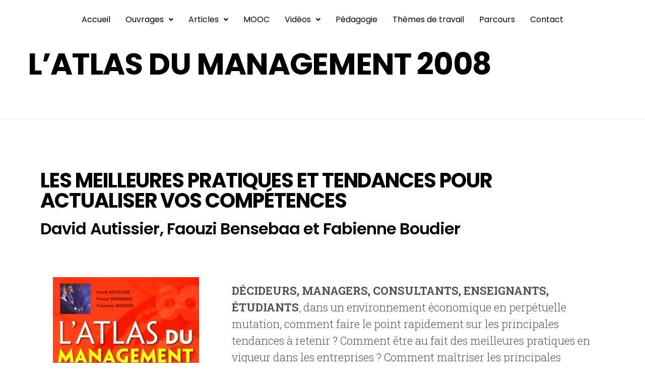

--- FILE ---
content_type: text/html; charset=UTF-8
request_url: https://davidautissier.com/latlas-du-management-2009/
body_size: 17376
content:
<!doctype html>
<html lang="fr-FR">
<head>
    <meta charset="UTF-8">
    <meta name="viewport" content="width=device-width, initial-scale=1">
    <meta name="format-detection" content="telephone=no">
    <link rel="profile" href="//gmpg.org/xfn/11">

    <title>L&#8217;atlas du management 2008 &#8211; David Autissier</title>
<meta name='robots' content='max-image-preview:large' />
<link rel='dns-prefetch' href='//static.addtoany.com' />
<link rel='dns-prefetch' href='//fonts.googleapis.com' />
<link rel="alternate" type="application/rss+xml" title="David Autissier &raquo; Flux" href="https://davidautissier.com/feed/" />
<link rel="alternate" type="application/rss+xml" title="David Autissier &raquo; Flux des commentaires" href="https://davidautissier.com/comments/feed/" />
<link rel="alternate" type="application/rss+xml" title="David Autissier &raquo; L&#8217;atlas du management 2008 Flux des commentaires" href="https://davidautissier.com/latlas-du-management-2009/feed/" />
<link rel="alternate" title="oEmbed (JSON)" type="application/json+oembed" href="https://davidautissier.com/wp-json/oembed/1.0/embed?url=https%3A%2F%2Fdavidautissier.com%2Flatlas-du-management-2009%2F" />
<link rel="alternate" title="oEmbed (XML)" type="text/xml+oembed" href="https://davidautissier.com/wp-json/oembed/1.0/embed?url=https%3A%2F%2Fdavidautissier.com%2Flatlas-du-management-2009%2F&#038;format=xml" />
<style id='wp-img-auto-sizes-contain-inline-css' type='text/css'>
img:is([sizes=auto i],[sizes^="auto," i]){contain-intrinsic-size:3000px 1500px}
/*# sourceURL=wp-img-auto-sizes-contain-inline-css */
</style>
<link rel='stylesheet' id='theme-icons-css' href='https://davidautissier.com/wp-content/plugins/elementor-stm-widgets/assets/fonts/icons.css?ver=1.0' type='text/css' media='all' />
<link rel='stylesheet' id='slick-css-css' href='https://davidautissier.com/wp-content/plugins/elementor-stm-widgets/assets/css/slick.css?ver=1.8.1' type='text/css' media='all' />
<link rel='stylesheet' id='slick-theme-css-css' href='https://davidautissier.com/wp-content/plugins/elementor-stm-widgets/assets/css/slick-theme.css?ver=1.8.1' type='text/css' media='all' />
<link rel='stylesheet' id='betop-admin_styles-css' href='https://davidautissier.com/wp-content/themes/betop/assets/css/admin.css?ver=1.1.1' type='text/css' media='all' />
<link rel='stylesheet' id='betop-icons-css' href='https://davidautissier.com/wp-content/themes/betop/assets/fonts/fonts.css?ver=1.1.1' type='text/css' media='all' />
<link rel='stylesheet' id='betop-google-fonts-css' href='//fonts.googleapis.com/css?family=Open+Sans%3A300%2C400%2C400i%2C600%2C700%7CPoppins%3A400%2C500%2C600%2C700&#038;ver=1.1.1' type='text/css' media='all' />
<link rel='stylesheet' id='fontawesome-free-css' href='https://davidautissier.com/wp-content/themes/betop/assets/fonts/fontawesome/css/all.min.css?ver=6.9' type='text/css' media='all' />
<link rel='stylesheet' id='betop-accordion-css' href='https://davidautissier.com/wp-content/themes/betop/assets/css/widgets/accordion/accordion.css?ver=1.1.1' type='text/css' media='all' />
<link rel='stylesheet' id='betop-animate-block-css' href='https://davidautissier.com/wp-content/themes/betop/assets/css/widgets/animate-block/animate-block.css?ver=1.1.1' type='text/css' media='all' />
<link rel='stylesheet' id='betop-basket-css' href='https://davidautissier.com/wp-content/themes/betop/assets/css/widgets/basket/basket.css?ver=1.1.1' type='text/css' media='all' />
<link rel='stylesheet' id='betop-calendar-css' href='https://davidautissier.com/wp-content/themes/betop/assets/css/widgets/calendar/calendar.css?ver=1.1.1' type='text/css' media='all' />
<link rel='stylesheet' id='betop-call_to_action-css' href='https://davidautissier.com/wp-content/themes/betop/assets/css/widgets/call_to_action/call_to_action.css?ver=1.1.1' type='text/css' media='all' />
<link rel='stylesheet' id='betop-coach-slider-css' href='https://davidautissier.com/wp-content/themes/betop/assets/css/widgets/coach-slider/coach-slider.css?ver=1.1.1' type='text/css' media='all' />
<link rel='stylesheet' id='betop-coach-tabs-css' href='https://davidautissier.com/wp-content/themes/betop/assets/css/widgets/coach-tabs/coach-tabs.css?ver=1.1.1' type='text/css' media='all' />
<link rel='stylesheet' id='betop-event-form-css' href='https://davidautissier.com/wp-content/themes/betop/assets/css/widgets/event-form/event-form.css?ver=1.1.1' type='text/css' media='all' />
<link rel='stylesheet' id='betop-footer-menu-css' href='https://davidautissier.com/wp-content/themes/betop/assets/css/widgets/footer-menu/footer-menu.css?ver=1.1.1' type='text/css' media='all' />
<link rel='stylesheet' id='betop-google-maps-css' href='https://davidautissier.com/wp-content/themes/betop/assets/css/widgets/google-maps/google-maps.css?ver=1.1.1' type='text/css' media='all' />
<link rel='stylesheet' id='betop-header-slider-css' href='https://davidautissier.com/wp-content/themes/betop/assets/css/widgets/header-slider/header-slider.css?ver=1.1.1' type='text/css' media='all' />
<link rel='stylesheet' id='betop-heading-css' href='https://davidautissier.com/wp-content/themes/betop/assets/css/widgets/heading/heading.css?ver=1.1.1' type='text/css' media='all' />
<link rel='stylesheet' id='betop-icon-box-css' href='https://davidautissier.com/wp-content/themes/betop/assets/css/widgets/icon-box/icon-box.css?ver=1.1.1' type='text/css' media='all' />
<link rel='stylesheet' id='betop-image-css' href='https://davidautissier.com/wp-content/themes/betop/assets/css/widgets/image/image.css?ver=1.1.1' type='text/css' media='all' />
<link rel='stylesheet' id='betop-image-text-css' href='https://davidautissier.com/wp-content/themes/betop/assets/css/widgets/image-text/image-text.css?ver=1.1.1' type='text/css' media='all' />
<link rel='stylesheet' id='betop-login-button-css' href='https://davidautissier.com/wp-content/themes/betop/assets/css/widgets/login-button/login-button.css?ver=1.1.1' type='text/css' media='all' />
<link rel='stylesheet' id='betop-logo-css' href='https://davidautissier.com/wp-content/themes/betop/assets/css/widgets/logo/logo.css?ver=1.1.1' type='text/css' media='all' />
<link rel='stylesheet' id='betop-mailchimp-css' href='https://davidautissier.com/wp-content/themes/betop/assets/css/widgets/mailchimp/mailchimp.css?ver=1.1.1' type='text/css' media='all' />
<link rel='stylesheet' id='betop-menu-css' href='https://davidautissier.com/wp-content/themes/betop/assets/css/widgets/menu/menu.css?ver=1.1.1' type='text/css' media='all' />
<link rel='stylesheet' id='betop-portfolio-css' href='https://davidautissier.com/wp-content/themes/betop/assets/css/widgets/portfolio/portfolio.css?ver=1.1.1' type='text/css' media='all' />
<link rel='stylesheet' id='betop-products-css' href='https://davidautissier.com/wp-content/themes/betop/assets/css/widgets/products/products.css?ver=1.1.1' type='text/css' media='all' />
<link rel='stylesheet' id='betop-single-post-css' href='https://davidautissier.com/wp-content/themes/betop/assets/css/widgets/single-post/single-post.css?ver=1.1.1' type='text/css' media='all' />
<link rel='stylesheet' id='betop-slider-with-content-css' href='https://davidautissier.com/wp-content/themes/betop/assets/css/widgets/slider-with-content/slider-with-content.css?ver=1.1.1' type='text/css' media='all' />
<link rel='stylesheet' id='betop-testimonial-css' href='https://davidautissier.com/wp-content/themes/betop/assets/css/widgets/testimonial/testimonial.css?ver=1.1.1' type='text/css' media='all' />
<link rel='stylesheet' id='betop-testimonials_carousel-css' href='https://davidautissier.com/wp-content/themes/betop/assets/css/widgets/testimonials_carousel/testimonials_carousel.css?ver=1.1.1' type='text/css' media='all' />
<link rel='stylesheet' id='betop-training-block-css' href='https://davidautissier.com/wp-content/themes/betop/assets/css/widgets/training-block/training-block.css?ver=1.1.1' type='text/css' media='all' />
<link rel='stylesheet' id='betop-training-slider-css' href='https://davidautissier.com/wp-content/themes/betop/assets/css/widgets/training-slider/training-slider.css?ver=1.1.1' type='text/css' media='all' />
<link rel='stylesheet' id='betop-trainings-css' href='https://davidautissier.com/wp-content/themes/betop/assets/css/widgets/trainings/trainings.css?ver=1.1.1' type='text/css' media='all' />
<link rel='stylesheet' id='betop-upcoming-events-css' href='https://davidautissier.com/wp-content/themes/betop/assets/css/widgets/upcoming-events/upcoming-events.css?ver=1.1.1' type='text/css' media='all' />
<link rel='stylesheet' id='betop-video-css' href='https://davidautissier.com/wp-content/themes/betop/assets/css/widgets/video/video.css?ver=1.1.1' type='text/css' media='all' />
<style id='wp-emoji-styles-inline-css' type='text/css'>

	img.wp-smiley, img.emoji {
		display: inline !important;
		border: none !important;
		box-shadow: none !important;
		height: 1em !important;
		width: 1em !important;
		margin: 0 0.07em !important;
		vertical-align: -0.1em !important;
		background: none !important;
		padding: 0 !important;
	}
/*# sourceURL=wp-emoji-styles-inline-css */
</style>
<style id='classic-theme-styles-inline-css' type='text/css'>
/*! This file is auto-generated */
.wp-block-button__link{color:#fff;background-color:#32373c;border-radius:9999px;box-shadow:none;text-decoration:none;padding:calc(.667em + 2px) calc(1.333em + 2px);font-size:1.125em}.wp-block-file__button{background:#32373c;color:#fff;text-decoration:none}
/*# sourceURL=/wp-includes/css/classic-themes.min.css */
</style>
<link rel='stylesheet' id='contact-form-7-css' href='https://davidautissier.com/wp-content/plugins/contact-form-7/includes/css/styles.css?ver=5.8.4' type='text/css' media='all' />
<link rel='stylesheet' id='wpa-css-css' href='https://davidautissier.com/wp-content/plugins/honeypot/includes/css/wpa.css?ver=2.1.11' type='text/css' media='all' />
<link rel='stylesheet' id='woocommerce-layout-css' href='https://davidautissier.com/wp-content/plugins/woocommerce/assets/css/woocommerce-layout.css?ver=8.4.2' type='text/css' media='all' />
<link rel='stylesheet' id='woocommerce-smallscreen-css' href='https://davidautissier.com/wp-content/plugins/woocommerce/assets/css/woocommerce-smallscreen.css?ver=8.4.2' type='text/css' media='only screen and (max-width: 768px)' />
<link rel='stylesheet' id='woocommerce-general-css' href='https://davidautissier.com/wp-content/plugins/woocommerce/assets/css/woocommerce.css?ver=8.4.2' type='text/css' media='all' />
<style id='woocommerce-inline-inline-css' type='text/css'>
.woocommerce form .form-row .required { visibility: visible; }
/*# sourceURL=woocommerce-inline-inline-css */
</style>
<link rel='stylesheet' id='hfe-style-css' href='https://davidautissier.com/wp-content/plugins/header-footer-elementor/assets/css/header-footer-elementor.css?ver=1.6.22' type='text/css' media='all' />
<link rel='stylesheet' id='elementor-icons-css' href='https://davidautissier.com/wp-content/plugins/elementor/assets/lib/eicons/css/elementor-icons.min.css?ver=5.25.0' type='text/css' media='all' />
<link rel='stylesheet' id='elementor-frontend-css' href='https://davidautissier.com/wp-content/plugins/elementor/assets/css/frontend-lite.min.css?ver=3.18.2' type='text/css' media='all' />
<link rel='stylesheet' id='swiper-css' href='https://davidautissier.com/wp-content/plugins/elementor/assets/lib/swiper/css/swiper.min.css?ver=5.3.6' type='text/css' media='all' />
<link rel='stylesheet' id='elementor-post-28836-css' href='https://davidautissier.com/wp-content/uploads/elementor/css/post-28836.css?ver=1702894242' type='text/css' media='all' />
<link rel='stylesheet' id='elementor-pro-css' href='https://davidautissier.com/wp-content/plugins/elementor-pro/assets/css/frontend-lite.min.css?ver=3.18.1' type='text/css' media='all' />
<link rel='stylesheet' id='elementor-post-29393-css' href='https://davidautissier.com/wp-content/uploads/elementor/css/post-29393.css?ver=1703516984' type='text/css' media='all' />
<link rel='stylesheet' id='hfe-widgets-style-css' href='https://davidautissier.com/wp-content/plugins/header-footer-elementor/inc/widgets-css/frontend.css?ver=1.6.22' type='text/css' media='all' />
<link rel='stylesheet' id='elementor-post-4-css' href='https://davidautissier.com/wp-content/uploads/elementor/css/post-4.css?ver=1702894253' type='text/css' media='all' />
<link rel='stylesheet' id='elementor-post-6-css' href='https://davidautissier.com/wp-content/uploads/elementor/css/post-6.css?ver=1702894242' type='text/css' media='all' />
<link rel='stylesheet' id='font-awesome-min-css' href='https://davidautissier.com/wp-content/plugins/stmt-theme-options/wpcfto/metaboxes/assets/vendors/font-awesome.min.css?ver=1768954158' type='text/css' media='all' />
<link rel='preload' as='font' type='font/woff2' crossorigin='anonymous' id='tinvwl-webfont-font-css' href='https://davidautissier.com/wp-content/plugins/ti-woocommerce-wishlist/assets/fonts/tinvwl-webfont.woff2?ver=xu2uyi'  media='all' />
<link rel='stylesheet' id='tinvwl-webfont-css' href='https://davidautissier.com/wp-content/plugins/ti-woocommerce-wishlist/assets/css/webfont.min.css?ver=2.8.0' type='text/css' media='all' />
<link rel='stylesheet' id='tinvwl-css' href='https://davidautissier.com/wp-content/plugins/ti-woocommerce-wishlist/assets/css/public.min.css?ver=2.8.0' type='text/css' media='all' />
<link rel='stylesheet' id='betop-woocommerce-css' href='https://davidautissier.com/wp-content/themes/betop/assets/css/woocommerce.css?ver=6.9' type='text/css' media='all' />
<link rel='stylesheet' id='select2-css' href='https://davidautissier.com/wp-content/plugins/woocommerce/assets/css/select2.css?ver=8.4.2' type='text/css' media='all' />
<link rel='stylesheet' id='betop-main-styles-css' href='https://davidautissier.com/wp-content/themes/betop/assets/css/main.css?ver=1.1.1' type='text/css' media='all' />
<link rel='stylesheet' id='betop-responsive-styles-css' href='https://davidautissier.com/wp-content/themes/betop/assets/css/responsive.css?ver=1.1.1' type='text/css' media='all' />
<link rel='stylesheet' id='owl.carousel-css' href='https://davidautissier.com/wp-content/themes/betop/assets/css/owl.carousel.min.css?ver=1.8.1' type='text/css' media='all' />
<link rel='stylesheet' id='betop-layout-styles-css' href='https://davidautissier.com/wp-content/themes/betop/assets/css/layouts/business.css?ver=1.1.1' type='text/css' media='all' />
<link rel='stylesheet' id='betop-style-css' href='https://davidautissier.com/wp-content/themes/betop/style.css?ver=6.9' type='text/css' media='all' />
<link rel='stylesheet' id='addtoany-css' href='https://davidautissier.com/wp-content/plugins/add-to-any/addtoany.min.css?ver=1.16' type='text/css' media='all' />
<link rel='stylesheet' id='redux-google-fonts-theme_options-css' href='https://fonts.googleapis.com/css?family=Poppins%3A700%2C600%2C500%7CRoboto+Slab%3A300&#038;subset=latin-ext&#038;ver=1665578702' type='text/css' media='all' />
<link rel='stylesheet' id='google-fonts-1-css' href='https://fonts.googleapis.com/css?family=Roboto%3A100%2C100italic%2C200%2C200italic%2C300%2C300italic%2C400%2C400italic%2C500%2C500italic%2C600%2C600italic%2C700%2C700italic%2C800%2C800italic%2C900%2C900italic%7CRoboto+Slab%3A100%2C100italic%2C200%2C200italic%2C300%2C300italic%2C400%2C400italic%2C500%2C500italic%2C600%2C600italic%2C700%2C700italic%2C800%2C800italic%2C900%2C900italic&#038;display=auto&#038;ver=6.9' type='text/css' media='all' />
<link rel='stylesheet' id='elementor-icons-shared-0-css' href='https://davidautissier.com/wp-content/plugins/elementor/assets/lib/font-awesome/css/fontawesome.min.css?ver=5.15.3' type='text/css' media='all' />
<link rel='stylesheet' id='elementor-icons-fa-solid-css' href='https://davidautissier.com/wp-content/plugins/elementor/assets/lib/font-awesome/css/solid.min.css?ver=5.15.3' type='text/css' media='all' />
<link rel='stylesheet' id='elementor-icons-fa-regular-css' href='https://davidautissier.com/wp-content/plugins/elementor/assets/lib/font-awesome/css/regular.min.css?ver=5.15.3' type='text/css' media='all' />
<link rel="preconnect" href="https://fonts.gstatic.com/" crossorigin><script type="text/javascript" src="https://davidautissier.com/wp-includes/js/jquery/jquery.min.js?ver=3.7.1" id="jquery-core-js"></script>
<script type="text/javascript" src="https://davidautissier.com/wp-includes/js/jquery/jquery-migrate.min.js?ver=3.4.1" id="jquery-migrate-js"></script>
<script type="text/javascript" src="https://davidautissier.com/wp-content/plugins/elementor-stm-widgets/assets/js/editor_scripts.js?ver=0.6.30" id="editor-scripts-js"></script>
<script type="text/javascript" src="https://davidautissier.com/wp-content/plugins/elementor-stm-widgets/assets/js/scripts.js?ver=1768954158" id="theme-js-js"></script>
<script type="text/javascript" src="https://davidautissier.com/wp-content/plugins/elementor-stm-widgets/assets/js/slick.min.js?ver=1.8.1" id="jquery-slick-js"></script>
<script type="text/javascript" id="addtoany-core-js-before">
/* <![CDATA[ */
window.a2a_config=window.a2a_config||{};a2a_config.callbacks=[];a2a_config.overlays=[];a2a_config.templates={};a2a_localize = {
	Share: "Partager",
	Save: "Enregistrer",
	Subscribe: "S'abonner",
	Email: "E-mail",
	Bookmark: "Signet",
	ShowAll: "Montrer tout",
	ShowLess: "Montrer moins",
	FindServices: "Trouver des service(s)",
	FindAnyServiceToAddTo: "Trouver instantan&eacute;ment des services &agrave; ajouter &agrave;",
	PoweredBy: "Propuls&eacute; par",
	ShareViaEmail: "Partager par e-mail",
	SubscribeViaEmail: "S’abonner par e-mail",
	BookmarkInYourBrowser: "Ajouter un signet dans votre navigateur",
	BookmarkInstructions: "Appuyez sur Ctrl+D ou \u2318+D pour mettre cette page en signet",
	AddToYourFavorites: "Ajouter &agrave; vos favoris",
	SendFromWebOrProgram: "Envoyer depuis n’importe quelle adresse e-mail ou logiciel e-mail",
	EmailProgram: "Programme d’e-mail",
	More: "Plus&#8230;",
	ThanksForSharing: "Merci de partager !",
	ThanksForFollowing: "Merci de nous suivre !"
};


//# sourceURL=addtoany-core-js-before
/* ]]> */
</script>
<script type="text/javascript" async src="https://static.addtoany.com/menu/page.js" id="addtoany-core-js"></script>
<script type="text/javascript" async src="https://davidautissier.com/wp-content/plugins/add-to-any/addtoany.min.js?ver=1.1" id="addtoany-jquery-js"></script>
<script type="text/javascript" src="https://davidautissier.com/wp-content/plugins/woocommerce/assets/js/jquery-blockui/jquery.blockUI.min.js?ver=2.7.0-wc.8.4.2" id="jquery-blockui-js" data-wp-strategy="defer"></script>
<script type="text/javascript" id="wc-add-to-cart-js-extra">
/* <![CDATA[ */
var wc_add_to_cart_params = {"ajax_url":"/wp-admin/admin-ajax.php","wc_ajax_url":"/?wc-ajax=%%endpoint%%","i18n_view_cart":"View cart","cart_url":"https://davidautissier.com","is_cart":"","cart_redirect_after_add":"no"};
//# sourceURL=wc-add-to-cart-js-extra
/* ]]> */
</script>
<script type="text/javascript" src="https://davidautissier.com/wp-content/plugins/woocommerce/assets/js/frontend/add-to-cart.min.js?ver=8.4.2" id="wc-add-to-cart-js" defer="defer" data-wp-strategy="defer"></script>
<script type="text/javascript" src="https://davidautissier.com/wp-content/plugins/woocommerce/assets/js/js-cookie/js.cookie.min.js?ver=2.1.4-wc.8.4.2" id="js-cookie-js" data-wp-strategy="defer"></script>
<script type="text/javascript" id="woocommerce-js-extra">
/* <![CDATA[ */
var woocommerce_params = {"ajax_url":"/wp-admin/admin-ajax.php","wc_ajax_url":"/?wc-ajax=%%endpoint%%"};
//# sourceURL=woocommerce-js-extra
/* ]]> */
</script>
<script type="text/javascript" src="https://davidautissier.com/wp-content/plugins/woocommerce/assets/js/frontend/woocommerce.min.js?ver=8.4.2" id="woocommerce-js" defer="defer" data-wp-strategy="defer"></script>
<script type="text/javascript" src="https://davidautissier.com/wp-content/themes/betop/assets/js/sticky-sidebar.min.js?ver=1.1.1" id="betop-sticky-sidebar-js"></script>
<link rel="https://api.w.org/" href="https://davidautissier.com/wp-json/" /><link rel="alternate" title="JSON" type="application/json" href="https://davidautissier.com/wp-json/wp/v2/posts/29393" /><link rel="EditURI" type="application/rsd+xml" title="RSD" href="https://davidautissier.com/xmlrpc.php?rsd" />
<meta name="generator" content="WordPress 6.9" />
<meta name="generator" content="WooCommerce 8.4.2" />
<link rel="canonical" href="https://davidautissier.com/latlas-du-management-2009/" />
<link rel='shortlink' href='https://davidautissier.com/?p=29393' />
    <script type="text/javascript">
        var stmt_to_ajaxurl = 'https://davidautissier.com/wp-admin/admin-ajax.php';
    </script>
    	<script type="text/javascript">
		var stm_wpcfto_ajaxurl = 'https://davidautissier.com/wp-admin/admin-ajax.php';
	</script>

	<style>
		.vue_is_disabled {
			display: none;
		}
	</style>
		<script>
		var stm_wpcfto_nonces = {"wpcfto_save_settings":"3733ca2115","get_image_url":"b00ef53314","wpcfto_upload_file":"7fe9c92994","wpcfto_search_posts":"553d70c1a1"};
	</script>
		<script type="text/javascript">
		var ajaxurl = 'https://davidautissier.com/wp-admin/admin-ajax.php';
		window.wp_data = {"betop_add_new_member":"f6ff6ea896","betop_is_available":"a1895b47e3","betop_ajax_add_review":"b028c439e9","betop_load_more_portfolio":"36bb37c235"};	</script>
	<noscript><style>.woocommerce-product-gallery{ opacity: 1 !important; }</style></noscript>
	<meta name="generator" content="Elementor 3.18.2; features: e_dom_optimization, e_optimized_assets_loading, e_optimized_css_loading, additional_custom_breakpoints, block_editor_assets_optimize, e_image_loading_optimization; settings: css_print_method-external, google_font-enabled, font_display-auto">
<style type="text/css" title="dynamic-css" class="options-output">body{background-color:#ffffff;}body, h1, .h1, h2, .h2, h3, .h3, h4, .h4, h5, .h5, h6, .h6, nav a, .stm_post-after .tags a{color:#000000;}.stm_post-after .tags a:not(:hover), .stm_post-after .tags, .star-rating, .pc, .pc-hv:hover, time, .reply a:hover, .site-content ul li:before, a, .select2-container--default .select2-results__option--highlighted[aria-selected], .select2-container--default .select2-results__option--highlighted[data-selected], .woo-sidebar .product-categories li a:hover, .woo-sidebar .widget_layered_nav ul li a:hover, .star-rating, .coach-tabs__list .catergory-tab-link.active .category-icon i, .coach-tabs__list .catergory-tab-link:hover .category-icon i, nav a:hover, .man_sidebar .widget_archive ul li a:hover, .man_sidebar .widget_meta ul li a:hover, .man_sidebar .widget_categories li:before, .woocommerce ul.products li.product .archive-product-meta > a:hover h2, .man_sidebar .widget_stm_recent_posts .widget_media a .stm-post-content h6:hover, .man_sidebar .widget_categories li a:hover, .woocommerce ul.products li.product .archive-product-meta .price, #content .widget_top_rated_products ul li a:hover{color:#fccf33;}.pbrc, .pbrc-hv:hover, ul.tabs li.active a, .wpcf7-form input[type=submit], .elementor-widget-sm-basket .stm-cart-button .btn, body.health_coach footer .elementor-widget-wp-widget-mc4wp_form_widget .mc4wp-form .mc4wp-form-fields input[type="submit"], .btn:not(.dark):not(.sbrc), body.business .elementor-widget-wp-widget-mc4wp_form_widget .mc4wp-form .mc4wp-form-fields input[type="submit"], body.therapist .elementor-widget-wp-widget-mc4wp_form_widget .mc4wp-form .mc4wp-form-fields input[type="submit"], .btn.dark:hover, body.yoga .elementor-widget-wp-widget-mc4wp_form_widget .mc4wp-form .mc4wp-form-fields input[type="submit"]:hover, blockquote, body.swimming .elementor-widget-wp-widget-mc4wp_form_widget .mc4wp-form .mc4wp-form-fields input[type="submit"]:hover, .stm_lms_single_course_carousel_wrapper .stm_lms_courses_carousel__buttons .stm_lms_courses_carousel__button:hover{border-color:#fccf33;}.pbcc, .pbcc-hv:hover, .man_sidebar .widget_mc4wp_form_widget, .comment-form .form-submit .submit, table thead th, .nav-links .page-numbers.current, .nav-links .page-numbers:hover, .woo-sidebar .widget_text h5:before, .woo-sidebar .widget_price_filter .ui-slider-horizontal .ui-slider-range, .woo-sidebar .widget_price_filter .ui-slider .ui-slider-handle, ul.products .archive-image-wrap .hidden-labels a, body.single-product .content-area .woocommerce-product-gallery .flex-control-nav li.active, body.single-product .content-area .woocommerce-product-gallery .flex-control-nav li:hover, .woocommerce div.product div.images .woocommerce-product-gallery__trigger:before, .woocommerce div.product div.images .woocommerce-product-gallery__trigger:after, .quantity .quantity-wrap .quantity-control:hover, .woocommerce div.product form.cart .single_add_to_cart_button:hover, .woocommerce #respond input#submit:hover, .woocommerce a.button:hover, .woocommerce button.button:hover, .woocommerce input.button:hover, .woocommerce-cart .wc-proceed-to-checkout a.checkout-button:hover, .woocommerce button.button.alt:hover, .wpcf7-form input[type=submit], .training-category a::before, body .training-block-slider .owl-dots button.active, .pbcc-before:before, .pbcc-after:after, .ui-datepicker .ui-datepicker-current-day, .ui-datepicker tbody td:not(.ui-state-disabled):hover, .stm-cart-button .count, body.health_coach footer .elementor-widget-wp-widget-mc4wp_form_widget .mc4wp-form .mc4wp-form-fields input[type="submit"]:not(:hover), .woocommerce .woocommerce-pagination ul.page-numbers li .page-numbers.current, .woocommerce .woocommerce-pagination ul.page-numbers li .page-numbers:hover, .woocommerce .woocommerce-pagination ul.page-numbers li .page-numbers.next:hover, .training-block-slider-style_2 .training-slider .owl-nav button, .training-block-slider-style_2 .training-slider .owl-nav > div, body.single-product .content-area .woocommerce-product-gallery::before, body.business .elementor-widget-wp-widget-mc4wp_form_widget .mc4wp-form .mc4wp-form-fields input[type="submit"]:not(:hover), body.therapist .elementor-widget-wp-widget-mc4wp_form_widget .mc4wp-form .mc4wp-form-fields input[type="submit"]:not(:hover), .woocommerce-grouped-product-list-item__price .amount, .btn.dark:hover, body.yoga .elementor-widget-wp-widget-mc4wp_form_widget .mc4wp-form .mc4wp-form-fields input[type="submit"]:hover, body.single-product .content-area .woocommerce-product-gallery .flex-control-nav li img.flex-active + span, body.single-product .content-area .woocommerce-product-gallery .flex-control-nav li:hover span, body.swimming .elementor-widget-wp-widget-mc4wp_form_widget .mc4wp-form .mc4wp-form-fields input[type="submit"]:hover, body.demo-imported .woocommerce-grouped-product-list-item__price .amount, .woocommerce #review_form #respond .form-submit input[type=submit], .stm_lms_single_course_carousel_wrapper .stm_lms_courses_carousel__buttons .stm_lms_courses_carousel__button:hover, .btn.btn-default{background-color:#fccf33;}body div .sc, body div .sc-hv:hover, body.business .elementor-widget-wp-widget-mc4wp_form_widget .mc4wp-form .mc4wp-form-fields input[type="submit"]{color:#111829;}.sbrc, .sbrc-hv:hover{border-color:#111829;}.sbcc, .sbcc-hv:hover, .training-block-slider-wrap .training-block-slider .owl-dots button{background-color:#111829;}body div div .tc, body div .tc-hv:hover, .tc-before:before, .tc-before:after, body.fitness .stm-cart-button .btn-sm i.fa-angle-down, .portfolio-carousel .post_type_carousel.owl-carousel .owl-nav button:hover, .portfolio-carousel .post_type_carousel.owl-carousel .owl-nav div:hover, .portfolio-carousel .post_type_carousel.owl-carousel .owl-nav > div:hover, .testimonials-widget.style-4 .owl-nav > div:hover, body.motivation .elementor-widget-wp-widget-mc4wp_form_widget .mc4wp-form .mc4wp-form-fields input[type="submit"]:hover{color:#1289e4;}.tbrc, .tbrc-hv:hover, .tbrc-before:before, .tbrc-before:after, body.health_coach .elementor-widget-wp-widget-mc4wp_form_widget .mc4wp-form .mc4wp-form-fields input[type="submit"], body.fitness .stm-cart-button a.btn-sm, body.motivation .elementor-widget-wp-widget-mc4wp_form_widget .mc4wp-form .mc4wp-form-fields input[type="submit"], body.swimming .elementor-widget-wp-widget-mc4wp_form_widget .mc4wp-form .mc4wp-form-fields input[type="submit"]{border-color:#1289e4;}.tbcc, .tbcc-hv:hover, .tbcc-before:before, .tbcc-before:after, body.health_coach .elementor-widget-wp-widget-mc4wp_form_widget .mc4wp-form .mc4wp-form-fields input[type="submit"]:not(:hover), body.fitness .stm-cart-button > a, body.fitness .stm-cart-button .btn-sm .count, body.motivation .elementor-widget-wp-widget-mc4wp_form_widget .mc4wp-form .mc4wp-form-fields input[type="submit"]:not(:hover), body.swimming .elementor-widget-wp-widget-mc4wp_form_widget .mc4wp-form .mc4wp-form-fields input[type="submit"]{background-color:#1289e4;}h1, .h1, h2, .h2, h3, .h3, h4, .h4, h5, .h5, h6, .h6, .head-font, nav a, .comment-author b.fn, time, body .date, .reply a, .nav-links .prev, .nav-links .next, table thead th, footer nav a, .select2, .next.page-numbers, .prev.page-numbers, .quantity label, .woocommerce div.product .woocommerce-product-rating .woocommerce-review-link, .tabs li a, .contact-data, .ui-datepicker-header .ui-datepicker-title, .ui-datepicker table td, .ui-datepicker table th, .select2-results__option, .login-btn-wrap .dropdown-account li a, blockquote, .woocommerce ul.products li.product .archive-product-meta .price, .shop_table{font-family:Poppins;}h1, .h1{line-height:60px;font-weight:700;font-size:60px;}h2, .h2{font-family:Poppins;line-height:40px;font-weight:700;font-size:40px;}h3, .h3{font-family:Poppins;line-height:32px;font-weight:600;font-size:32px;}h4, .h4{font-family:Poppins;line-height:26px;font-weight:500;font-size:26px;}h5, .h5{line-height:23px;font-size:23px;}h6, .h6{font-family:Poppins;line-height:20px;font-weight:500;font-size:20px;}body, .elementor-widget-text-editor, input, textarea, .woocommerce-ordering select, .man_cart_block a, .normal-font{font-family:"Roboto Slab";line-height:33px;font-weight:300;font-size:22px;}.btn, input[type=submit], button, .button, .elementor-size-md{line-height:17px;font-size:17px;}.btn, input[type=submit], button, .button, .elementor-size-md, .elementor-widget-button a.elementor-button, .elementor-widget-button .elementor-button{font-family:Poppins;font-style:normal;}</style><style type="text/css">@media (max-width: 1024px){ h1, .h1{font-size:60px; line-height:60px; }h2, .h2{font-size:36px; line-height:36px; }h3, .h3{font-size:28px; line-height:28px; }h4, .h4{font-size:22px; line-height:22px; }h5, .h5{font-size:18px; line-height:18px; }h6, .h6{font-size:16px; line-height:16px; } body, .elementor-widget-text-editor, input, textarea, .woocommerce-ordering select, .man_cart_block a, .normal-font, .elementor-header .sub-menu a, .archive-product-meta a h2{font-size:20px; line-height:28px; } } @media (max-width: 480px){ h1, .h1{font-size:48px; line-height:48px; }h2, .h2{font-size:30px; line-height:30px; }h3, .h3{font-size:24px; line-height:24px; }h4, .h4{font-size:20px; line-height:20px; }h5, .h5{font-size:16px; line-height:16px; }h6, .h6{font-size:14px; line-height:14px; } body, .elementor-widget-text-editor, input, textarea, .woocommerce-ordering select, .man_cart_block a, .normal-font, .elementor-header .sub-menu a, .archive-product-meta a h2{font-size:18px; line-height:26px; } } </style>
<style id='global-styles-inline-css' type='text/css'>
:root{--wp--preset--aspect-ratio--square: 1;--wp--preset--aspect-ratio--4-3: 4/3;--wp--preset--aspect-ratio--3-4: 3/4;--wp--preset--aspect-ratio--3-2: 3/2;--wp--preset--aspect-ratio--2-3: 2/3;--wp--preset--aspect-ratio--16-9: 16/9;--wp--preset--aspect-ratio--9-16: 9/16;--wp--preset--color--black: #000000;--wp--preset--color--cyan-bluish-gray: #abb8c3;--wp--preset--color--white: #ffffff;--wp--preset--color--pale-pink: #f78da7;--wp--preset--color--vivid-red: #cf2e2e;--wp--preset--color--luminous-vivid-orange: #ff6900;--wp--preset--color--luminous-vivid-amber: #fcb900;--wp--preset--color--light-green-cyan: #7bdcb5;--wp--preset--color--vivid-green-cyan: #00d084;--wp--preset--color--pale-cyan-blue: #8ed1fc;--wp--preset--color--vivid-cyan-blue: #0693e3;--wp--preset--color--vivid-purple: #9b51e0;--wp--preset--gradient--vivid-cyan-blue-to-vivid-purple: linear-gradient(135deg,rgb(6,147,227) 0%,rgb(155,81,224) 100%);--wp--preset--gradient--light-green-cyan-to-vivid-green-cyan: linear-gradient(135deg,rgb(122,220,180) 0%,rgb(0,208,130) 100%);--wp--preset--gradient--luminous-vivid-amber-to-luminous-vivid-orange: linear-gradient(135deg,rgb(252,185,0) 0%,rgb(255,105,0) 100%);--wp--preset--gradient--luminous-vivid-orange-to-vivid-red: linear-gradient(135deg,rgb(255,105,0) 0%,rgb(207,46,46) 100%);--wp--preset--gradient--very-light-gray-to-cyan-bluish-gray: linear-gradient(135deg,rgb(238,238,238) 0%,rgb(169,184,195) 100%);--wp--preset--gradient--cool-to-warm-spectrum: linear-gradient(135deg,rgb(74,234,220) 0%,rgb(151,120,209) 20%,rgb(207,42,186) 40%,rgb(238,44,130) 60%,rgb(251,105,98) 80%,rgb(254,248,76) 100%);--wp--preset--gradient--blush-light-purple: linear-gradient(135deg,rgb(255,206,236) 0%,rgb(152,150,240) 100%);--wp--preset--gradient--blush-bordeaux: linear-gradient(135deg,rgb(254,205,165) 0%,rgb(254,45,45) 50%,rgb(107,0,62) 100%);--wp--preset--gradient--luminous-dusk: linear-gradient(135deg,rgb(255,203,112) 0%,rgb(199,81,192) 50%,rgb(65,88,208) 100%);--wp--preset--gradient--pale-ocean: linear-gradient(135deg,rgb(255,245,203) 0%,rgb(182,227,212) 50%,rgb(51,167,181) 100%);--wp--preset--gradient--electric-grass: linear-gradient(135deg,rgb(202,248,128) 0%,rgb(113,206,126) 100%);--wp--preset--gradient--midnight: linear-gradient(135deg,rgb(2,3,129) 0%,rgb(40,116,252) 100%);--wp--preset--font-size--small: 13px;--wp--preset--font-size--medium: 20px;--wp--preset--font-size--large: 36px;--wp--preset--font-size--x-large: 42px;--wp--preset--spacing--20: 0.44rem;--wp--preset--spacing--30: 0.67rem;--wp--preset--spacing--40: 1rem;--wp--preset--spacing--50: 1.5rem;--wp--preset--spacing--60: 2.25rem;--wp--preset--spacing--70: 3.38rem;--wp--preset--spacing--80: 5.06rem;--wp--preset--shadow--natural: 6px 6px 9px rgba(0, 0, 0, 0.2);--wp--preset--shadow--deep: 12px 12px 50px rgba(0, 0, 0, 0.4);--wp--preset--shadow--sharp: 6px 6px 0px rgba(0, 0, 0, 0.2);--wp--preset--shadow--outlined: 6px 6px 0px -3px rgb(255, 255, 255), 6px 6px rgb(0, 0, 0);--wp--preset--shadow--crisp: 6px 6px 0px rgb(0, 0, 0);}:where(.is-layout-flex){gap: 0.5em;}:where(.is-layout-grid){gap: 0.5em;}body .is-layout-flex{display: flex;}.is-layout-flex{flex-wrap: wrap;align-items: center;}.is-layout-flex > :is(*, div){margin: 0;}body .is-layout-grid{display: grid;}.is-layout-grid > :is(*, div){margin: 0;}:where(.wp-block-columns.is-layout-flex){gap: 2em;}:where(.wp-block-columns.is-layout-grid){gap: 2em;}:where(.wp-block-post-template.is-layout-flex){gap: 1.25em;}:where(.wp-block-post-template.is-layout-grid){gap: 1.25em;}.has-black-color{color: var(--wp--preset--color--black) !important;}.has-cyan-bluish-gray-color{color: var(--wp--preset--color--cyan-bluish-gray) !important;}.has-white-color{color: var(--wp--preset--color--white) !important;}.has-pale-pink-color{color: var(--wp--preset--color--pale-pink) !important;}.has-vivid-red-color{color: var(--wp--preset--color--vivid-red) !important;}.has-luminous-vivid-orange-color{color: var(--wp--preset--color--luminous-vivid-orange) !important;}.has-luminous-vivid-amber-color{color: var(--wp--preset--color--luminous-vivid-amber) !important;}.has-light-green-cyan-color{color: var(--wp--preset--color--light-green-cyan) !important;}.has-vivid-green-cyan-color{color: var(--wp--preset--color--vivid-green-cyan) !important;}.has-pale-cyan-blue-color{color: var(--wp--preset--color--pale-cyan-blue) !important;}.has-vivid-cyan-blue-color{color: var(--wp--preset--color--vivid-cyan-blue) !important;}.has-vivid-purple-color{color: var(--wp--preset--color--vivid-purple) !important;}.has-black-background-color{background-color: var(--wp--preset--color--black) !important;}.has-cyan-bluish-gray-background-color{background-color: var(--wp--preset--color--cyan-bluish-gray) !important;}.has-white-background-color{background-color: var(--wp--preset--color--white) !important;}.has-pale-pink-background-color{background-color: var(--wp--preset--color--pale-pink) !important;}.has-vivid-red-background-color{background-color: var(--wp--preset--color--vivid-red) !important;}.has-luminous-vivid-orange-background-color{background-color: var(--wp--preset--color--luminous-vivid-orange) !important;}.has-luminous-vivid-amber-background-color{background-color: var(--wp--preset--color--luminous-vivid-amber) !important;}.has-light-green-cyan-background-color{background-color: var(--wp--preset--color--light-green-cyan) !important;}.has-vivid-green-cyan-background-color{background-color: var(--wp--preset--color--vivid-green-cyan) !important;}.has-pale-cyan-blue-background-color{background-color: var(--wp--preset--color--pale-cyan-blue) !important;}.has-vivid-cyan-blue-background-color{background-color: var(--wp--preset--color--vivid-cyan-blue) !important;}.has-vivid-purple-background-color{background-color: var(--wp--preset--color--vivid-purple) !important;}.has-black-border-color{border-color: var(--wp--preset--color--black) !important;}.has-cyan-bluish-gray-border-color{border-color: var(--wp--preset--color--cyan-bluish-gray) !important;}.has-white-border-color{border-color: var(--wp--preset--color--white) !important;}.has-pale-pink-border-color{border-color: var(--wp--preset--color--pale-pink) !important;}.has-vivid-red-border-color{border-color: var(--wp--preset--color--vivid-red) !important;}.has-luminous-vivid-orange-border-color{border-color: var(--wp--preset--color--luminous-vivid-orange) !important;}.has-luminous-vivid-amber-border-color{border-color: var(--wp--preset--color--luminous-vivid-amber) !important;}.has-light-green-cyan-border-color{border-color: var(--wp--preset--color--light-green-cyan) !important;}.has-vivid-green-cyan-border-color{border-color: var(--wp--preset--color--vivid-green-cyan) !important;}.has-pale-cyan-blue-border-color{border-color: var(--wp--preset--color--pale-cyan-blue) !important;}.has-vivid-cyan-blue-border-color{border-color: var(--wp--preset--color--vivid-cyan-blue) !important;}.has-vivid-purple-border-color{border-color: var(--wp--preset--color--vivid-purple) !important;}.has-vivid-cyan-blue-to-vivid-purple-gradient-background{background: var(--wp--preset--gradient--vivid-cyan-blue-to-vivid-purple) !important;}.has-light-green-cyan-to-vivid-green-cyan-gradient-background{background: var(--wp--preset--gradient--light-green-cyan-to-vivid-green-cyan) !important;}.has-luminous-vivid-amber-to-luminous-vivid-orange-gradient-background{background: var(--wp--preset--gradient--luminous-vivid-amber-to-luminous-vivid-orange) !important;}.has-luminous-vivid-orange-to-vivid-red-gradient-background{background: var(--wp--preset--gradient--luminous-vivid-orange-to-vivid-red) !important;}.has-very-light-gray-to-cyan-bluish-gray-gradient-background{background: var(--wp--preset--gradient--very-light-gray-to-cyan-bluish-gray) !important;}.has-cool-to-warm-spectrum-gradient-background{background: var(--wp--preset--gradient--cool-to-warm-spectrum) !important;}.has-blush-light-purple-gradient-background{background: var(--wp--preset--gradient--blush-light-purple) !important;}.has-blush-bordeaux-gradient-background{background: var(--wp--preset--gradient--blush-bordeaux) !important;}.has-luminous-dusk-gradient-background{background: var(--wp--preset--gradient--luminous-dusk) !important;}.has-pale-ocean-gradient-background{background: var(--wp--preset--gradient--pale-ocean) !important;}.has-electric-grass-gradient-background{background: var(--wp--preset--gradient--electric-grass) !important;}.has-midnight-gradient-background{background: var(--wp--preset--gradient--midnight) !important;}.has-small-font-size{font-size: var(--wp--preset--font-size--small) !important;}.has-medium-font-size{font-size: var(--wp--preset--font-size--medium) !important;}.has-large-font-size{font-size: var(--wp--preset--font-size--large) !important;}.has-x-large-font-size{font-size: var(--wp--preset--font-size--x-large) !important;}
/*# sourceURL=global-styles-inline-css */
</style>
<link rel='stylesheet' id='e-animations-css' href='https://davidautissier.com/wp-content/plugins/elementor/assets/lib/animations/animations.min.css?ver=3.18.2' type='text/css' media='all' />
</head>

<body class="wp-singular post-template post-template-elementor_header_footer single single-post postid-29393 single-format-standard wp-theme-betop theme-betop stm_theme_options woocommerce-no-js ehf-header ehf-footer ehf-template-betop ehf-stylesheet-betop tinvwl-theme-style demo-imported business elementor-default elementor-template-full-width elementor-kit-28836 elementor-page elementor-page-29393" >

<div id="page" class="man_page unload">
    		<header id="masthead" itemscope="itemscope" itemtype="https://schema.org/WPHeader">
			<p class="main-title bhf-hidden" itemprop="headline"><a href="https://davidautissier.com" title="David Autissier" rel="home">David Autissier</a></p>
					<div data-elementor-type="wp-post" data-elementor-id="4" class="elementor elementor-4" data-elementor-post-type="elementor-hf">
									<section class="elementor-section elementor-top-section elementor-element elementor-element-3d83892 elementor-section-boxed elementor-section-height-default elementor-section-height-default" data-id="3d83892" data-element_type="section">
						<div class="elementor-container elementor-column-gap-default">
					<div class="elementor-column elementor-col-100 elementor-top-column elementor-element elementor-element-b4fa888 stretch-to-none" data-id="b4fa888" data-element_type="column">
			<div class="elementor-widget-wrap elementor-element-populated">
								<section class="elementor-section elementor-inner-section elementor-element elementor-element-1875397 elementor-section-boxed elementor-section-height-default elementor-section-height-default" data-id="1875397" data-element_type="section">
						<div class="elementor-container elementor-column-gap-no">
					<div class="elementor-column elementor-col-100 elementor-inner-column elementor-element elementor-element-ad80dce stretch-to-none" data-id="ad80dce" data-element_type="column">
			<div class="elementor-widget-wrap elementor-element-populated">
								<div class="elementor-element elementor-element-4e29a0d hfe-nav-menu__align-center hfe-submenu-animation-slide_up hfe-submenu-icon-arrow hfe-link-redirect-child hfe-nav-menu__breakpoint-tablet elementor-widget elementor-widget-navigation-menu" data-id="4e29a0d" data-element_type="widget" data-settings="{&quot;padding_horizontal_menu_item&quot;:{&quot;unit&quot;:&quot;px&quot;,&quot;size&quot;:15,&quot;sizes&quot;:[]},&quot;padding_horizontal_menu_item_tablet&quot;:{&quot;unit&quot;:&quot;px&quot;,&quot;size&quot;:&quot;&quot;,&quot;sizes&quot;:[]},&quot;padding_horizontal_menu_item_mobile&quot;:{&quot;unit&quot;:&quot;px&quot;,&quot;size&quot;:&quot;&quot;,&quot;sizes&quot;:[]},&quot;padding_vertical_menu_item&quot;:{&quot;unit&quot;:&quot;px&quot;,&quot;size&quot;:15,&quot;sizes&quot;:[]},&quot;padding_vertical_menu_item_tablet&quot;:{&quot;unit&quot;:&quot;px&quot;,&quot;size&quot;:&quot;&quot;,&quot;sizes&quot;:[]},&quot;padding_vertical_menu_item_mobile&quot;:{&quot;unit&quot;:&quot;px&quot;,&quot;size&quot;:&quot;&quot;,&quot;sizes&quot;:[]},&quot;menu_space_between&quot;:{&quot;unit&quot;:&quot;px&quot;,&quot;size&quot;:&quot;&quot;,&quot;sizes&quot;:[]},&quot;menu_space_between_tablet&quot;:{&quot;unit&quot;:&quot;px&quot;,&quot;size&quot;:&quot;&quot;,&quot;sizes&quot;:[]},&quot;menu_space_between_mobile&quot;:{&quot;unit&quot;:&quot;px&quot;,&quot;size&quot;:&quot;&quot;,&quot;sizes&quot;:[]},&quot;menu_row_space&quot;:{&quot;unit&quot;:&quot;px&quot;,&quot;size&quot;:&quot;&quot;,&quot;sizes&quot;:[]},&quot;menu_row_space_tablet&quot;:{&quot;unit&quot;:&quot;px&quot;,&quot;size&quot;:&quot;&quot;,&quot;sizes&quot;:[]},&quot;menu_row_space_mobile&quot;:{&quot;unit&quot;:&quot;px&quot;,&quot;size&quot;:&quot;&quot;,&quot;sizes&quot;:[]},&quot;dropdown_border_radius&quot;:{&quot;unit&quot;:&quot;px&quot;,&quot;top&quot;:&quot;&quot;,&quot;right&quot;:&quot;&quot;,&quot;bottom&quot;:&quot;&quot;,&quot;left&quot;:&quot;&quot;,&quot;isLinked&quot;:true},&quot;dropdown_border_radius_tablet&quot;:{&quot;unit&quot;:&quot;px&quot;,&quot;top&quot;:&quot;&quot;,&quot;right&quot;:&quot;&quot;,&quot;bottom&quot;:&quot;&quot;,&quot;left&quot;:&quot;&quot;,&quot;isLinked&quot;:true},&quot;dropdown_border_radius_mobile&quot;:{&quot;unit&quot;:&quot;px&quot;,&quot;top&quot;:&quot;&quot;,&quot;right&quot;:&quot;&quot;,&quot;bottom&quot;:&quot;&quot;,&quot;left&quot;:&quot;&quot;,&quot;isLinked&quot;:true},&quot;width_dropdown_item&quot;:{&quot;unit&quot;:&quot;px&quot;,&quot;size&quot;:&quot;220&quot;,&quot;sizes&quot;:[]},&quot;width_dropdown_item_tablet&quot;:{&quot;unit&quot;:&quot;px&quot;,&quot;size&quot;:&quot;&quot;,&quot;sizes&quot;:[]},&quot;width_dropdown_item_mobile&quot;:{&quot;unit&quot;:&quot;px&quot;,&quot;size&quot;:&quot;&quot;,&quot;sizes&quot;:[]},&quot;padding_horizontal_dropdown_item&quot;:{&quot;unit&quot;:&quot;px&quot;,&quot;size&quot;:&quot;&quot;,&quot;sizes&quot;:[]},&quot;padding_horizontal_dropdown_item_tablet&quot;:{&quot;unit&quot;:&quot;px&quot;,&quot;size&quot;:&quot;&quot;,&quot;sizes&quot;:[]},&quot;padding_horizontal_dropdown_item_mobile&quot;:{&quot;unit&quot;:&quot;px&quot;,&quot;size&quot;:&quot;&quot;,&quot;sizes&quot;:[]},&quot;padding_vertical_dropdown_item&quot;:{&quot;unit&quot;:&quot;px&quot;,&quot;size&quot;:15,&quot;sizes&quot;:[]},&quot;padding_vertical_dropdown_item_tablet&quot;:{&quot;unit&quot;:&quot;px&quot;,&quot;size&quot;:&quot;&quot;,&quot;sizes&quot;:[]},&quot;padding_vertical_dropdown_item_mobile&quot;:{&quot;unit&quot;:&quot;px&quot;,&quot;size&quot;:&quot;&quot;,&quot;sizes&quot;:[]},&quot;distance_from_menu&quot;:{&quot;unit&quot;:&quot;px&quot;,&quot;size&quot;:&quot;&quot;,&quot;sizes&quot;:[]},&quot;distance_from_menu_tablet&quot;:{&quot;unit&quot;:&quot;px&quot;,&quot;size&quot;:&quot;&quot;,&quot;sizes&quot;:[]},&quot;distance_from_menu_mobile&quot;:{&quot;unit&quot;:&quot;px&quot;,&quot;size&quot;:&quot;&quot;,&quot;sizes&quot;:[]},&quot;toggle_size&quot;:{&quot;unit&quot;:&quot;px&quot;,&quot;size&quot;:&quot;&quot;,&quot;sizes&quot;:[]},&quot;toggle_size_tablet&quot;:{&quot;unit&quot;:&quot;px&quot;,&quot;size&quot;:&quot;&quot;,&quot;sizes&quot;:[]},&quot;toggle_size_mobile&quot;:{&quot;unit&quot;:&quot;px&quot;,&quot;size&quot;:&quot;&quot;,&quot;sizes&quot;:[]},&quot;toggle_border_width&quot;:{&quot;unit&quot;:&quot;px&quot;,&quot;size&quot;:&quot;&quot;,&quot;sizes&quot;:[]},&quot;toggle_border_width_tablet&quot;:{&quot;unit&quot;:&quot;px&quot;,&quot;size&quot;:&quot;&quot;,&quot;sizes&quot;:[]},&quot;toggle_border_width_mobile&quot;:{&quot;unit&quot;:&quot;px&quot;,&quot;size&quot;:&quot;&quot;,&quot;sizes&quot;:[]},&quot;toggle_border_radius&quot;:{&quot;unit&quot;:&quot;px&quot;,&quot;size&quot;:&quot;&quot;,&quot;sizes&quot;:[]},&quot;toggle_border_radius_tablet&quot;:{&quot;unit&quot;:&quot;px&quot;,&quot;size&quot;:&quot;&quot;,&quot;sizes&quot;:[]},&quot;toggle_border_radius_mobile&quot;:{&quot;unit&quot;:&quot;px&quot;,&quot;size&quot;:&quot;&quot;,&quot;sizes&quot;:[]}}" data-widget_type="navigation-menu.default">
				<div class="elementor-widget-container">
						<div class="hfe-nav-menu hfe-layout-horizontal hfe-nav-menu-layout horizontal hfe-pointer__none" data-layout="horizontal">
				<div role="button" class="hfe-nav-menu__toggle elementor-clickable">
					<span class="screen-reader-text">Menu</span>
					<div class="hfe-nav-menu-icon">
						<i aria-hidden="true"  class="fas fa-align-justify"></i>					</div>
				</div>
				<nav class="hfe-nav-menu__layout-horizontal hfe-nav-menu__submenu-arrow" data-toggle-icon="&lt;i aria-hidden=&quot;true&quot; tabindex=&quot;0&quot; class=&quot;fas fa-align-justify&quot;&gt;&lt;/i&gt;" data-close-icon="&lt;i aria-hidden=&quot;true&quot; tabindex=&quot;0&quot; class=&quot;far fa-window-close&quot;&gt;&lt;/i&gt;" data-full-width="yes"><ul id="menu-1-4e29a0d" class="hfe-nav-menu"><li id="menu-item-28873" class="menu-item menu-item-type-custom menu-item-object-custom menu-item-home parent hfe-creative-menu"><a href="https://davidautissier.com/" class = "hfe-menu-item">Accueil</a></li>
<li id="menu-item-29318" class="menu-item menu-item-type-custom menu-item-object-custom menu-item-has-children parent hfe-has-submenu hfe-creative-menu"><div class="hfe-has-submenu-container"><a href="#" class = "hfe-menu-item">Ouvrages<span class='hfe-menu-toggle sub-arrow hfe-menu-child-0'><i class='fa'></i></span></a></div>
<ul class="sub-menu">
	<li id="menu-item-29583" class="menu-item menu-item-type-post_type menu-item-object-page hfe-creative-menu"><a href="https://davidautissier.com/ouvrages-par-annee/" class = "hfe-sub-menu-item">par Année</a></li>
	<li id="menu-item-29319" class="menu-item menu-item-type-post_type menu-item-object-page hfe-creative-menu"><a href="https://davidautissier.com/livres-par-themes/" class = "hfe-sub-menu-item">par Thème</a></li>
	<li id="menu-item-30196" class="menu-item menu-item-type-post_type menu-item-object-page hfe-creative-menu"><a href="https://davidautissier.com/ouvrages-par-langues/" class = "hfe-sub-menu-item">Ouvrages internationaux</a></li>
</ul>
</li>
<li id="menu-item-29917" class="menu-item menu-item-type-custom menu-item-object-custom menu-item-has-children parent hfe-has-submenu hfe-creative-menu"><div class="hfe-has-submenu-container"><a href="#" class = "hfe-menu-item">Articles<span class='hfe-menu-toggle sub-arrow hfe-menu-child-0'><i class='fa'></i></span></a></div>
<ul class="sub-menu">
	<li id="menu-item-29918" class="menu-item menu-item-type-post_type menu-item-object-page hfe-creative-menu"><a href="https://davidautissier.com/articles-par-themes/" class = "hfe-sub-menu-item">Tous</a></li>
	<li id="menu-item-30693" class="menu-item menu-item-type-post_type menu-item-object-page hfe-creative-menu"><a href="https://davidautissier.com/articles-internationaux/" class = "hfe-sub-menu-item">Articles Internationaux</a></li>
</ul>
</li>
<li id="menu-item-28902" class="menu-item menu-item-type-post_type menu-item-object-page parent hfe-creative-menu"><a href="https://davidautissier.com/mooc/" class = "hfe-menu-item">MOOC</a></li>
<li id="menu-item-30393" class="menu-item menu-item-type-custom menu-item-object-custom menu-item-has-children parent hfe-has-submenu hfe-creative-menu"><div class="hfe-has-submenu-container"><a href="#" class = "hfe-menu-item">Vidéos<span class='hfe-menu-toggle sub-arrow hfe-menu-child-0'><i class='fa'></i></span></a></div>
<ul class="sub-menu">
	<li id="menu-item-30398" class="menu-item menu-item-type-post_type menu-item-object-page hfe-creative-menu"><a href="https://davidautissier.com/videos-par-themes/" class = "hfe-sub-menu-item">par Thèmes</a></li>
	<li id="menu-item-30397" class="menu-item menu-item-type-post_type menu-item-object-page hfe-creative-menu"><a href="https://davidautissier.com/videos-par-plateformes/" class = "hfe-sub-menu-item">par Plateformes</a></li>
	<li id="menu-item-30399" class="menu-item menu-item-type-post_type menu-item-object-page hfe-creative-menu"><a href="https://davidautissier.com/videos-par-annee/" class = "hfe-sub-menu-item">par Année</a></li>
</ul>
</li>
<li id="menu-item-28870" class="menu-item menu-item-type-post_type menu-item-object-page parent hfe-creative-menu"><a href="https://davidautissier.com/pedagogie/" class = "hfe-menu-item">Pédagogie</a></li>
<li id="menu-item-29135" class="menu-item menu-item-type-post_type menu-item-object-page parent hfe-creative-menu"><a href="https://davidautissier.com/theme/" class = "hfe-menu-item">Thèmes de travail</a></li>
<li id="menu-item-28892" class="menu-item menu-item-type-post_type menu-item-object-page parent hfe-creative-menu"><a href="https://davidautissier.com/parcours/" class = "hfe-menu-item">Parcours</a></li>
<li id="menu-item-28905" class="menu-item menu-item-type-post_type menu-item-object-page parent hfe-creative-menu"><a href="https://davidautissier.com/contact-2/" class = "hfe-menu-item">Contact</a></li>
</ul></nav>
			</div>
					</div>
				</div>
					</div>
		</div>
							</div>
		</section>
					</div>
		</div>
							</div>
		</section>
							</div>
				</header>

	<div class="man_intro man_intro_default man_image_bck" style="">

	<div class="main_intro_cont">
		<div class="container">
			<div class="row">
				<div class="col-md-12">
					<h1 style="">
						L&#8217;atlas du management 2008					</h1>
				</div>
			</div>
		</div>

	</div>

</div>
    <div id="content" class="site-content ">



		<div data-elementor-type="wp-post" data-elementor-id="29393" class="elementor elementor-29393" data-elementor-post-type="post">
									<section class="elementor-section elementor-top-section elementor-element elementor-element-fd9cd2d elementor-section-boxed elementor-section-height-default elementor-section-height-default" data-id="fd9cd2d" data-element_type="section">
						<div class="elementor-container elementor-column-gap-default">
					<div class="elementor-column elementor-col-100 elementor-top-column elementor-element elementor-element-671685b stretch-to-none" data-id="671685b" data-element_type="column">
			<div class="elementor-widget-wrap elementor-element-populated">
								<div class="title-with-icon elementor-element elementor-element-d5c0c03 elementor-widget elementor-widget-heading" data-id="d5c0c03" data-element_type="widget" data-widget_type="heading.default">
				<div class="elementor-widget-container">
			<style>/*! elementor - v3.18.0 - 08-12-2023 */
.elementor-heading-title{padding:0;margin:0;line-height:1}.elementor-widget-heading .elementor-heading-title[class*=elementor-size-]>a{color:inherit;font-size:inherit;line-height:inherit}.elementor-widget-heading .elementor-heading-title.elementor-size-small{font-size:15px}.elementor-widget-heading .elementor-heading-title.elementor-size-medium{font-size:19px}.elementor-widget-heading .elementor-heading-title.elementor-size-large{font-size:29px}.elementor-widget-heading .elementor-heading-title.elementor-size-xl{font-size:39px}.elementor-widget-heading .elementor-heading-title.elementor-size-xxl{font-size:59px}</style><h2 class="elementor-heading-title elementor-size-default elementor-heading-title elementor-size-default">Les meilleures pratiques et tendances pour actualiser vos compétences</h2>		</div>
				</div>
				<div class="title-with-icon elementor-element elementor-element-6026693 elementor-widget elementor-widget-heading" data-id="6026693" data-element_type="widget" data-widget_type="heading.default">
				<div class="elementor-widget-container">
			<h3 class="elementor-heading-title elementor-size-default elementor-heading-title elementor-size-default">David Autissier, Faouzi Bensebaa et Fabienne Boudier</h3>		</div>
				</div>
				<div class="elementor-element elementor-element-5f89a31 elementor-widget elementor-widget-spacer" data-id="5f89a31" data-element_type="widget" data-widget_type="spacer.default">
				<div class="elementor-widget-container">
			<style>/*! elementor - v3.18.0 - 08-12-2023 */
.elementor-column .elementor-spacer-inner{height:var(--spacer-size)}.e-con{--container-widget-width:100%}.e-con-inner>.elementor-widget-spacer,.e-con>.elementor-widget-spacer{width:var(--container-widget-width,var(--spacer-size));--align-self:var(--container-widget-align-self,initial);--flex-shrink:0}.e-con-inner>.elementor-widget-spacer>.elementor-widget-container,.e-con>.elementor-widget-spacer>.elementor-widget-container{height:100%;width:100%}.e-con-inner>.elementor-widget-spacer>.elementor-widget-container>.elementor-spacer,.e-con>.elementor-widget-spacer>.elementor-widget-container>.elementor-spacer{height:100%}.e-con-inner>.elementor-widget-spacer>.elementor-widget-container>.elementor-spacer>.elementor-spacer-inner,.e-con>.elementor-widget-spacer>.elementor-widget-container>.elementor-spacer>.elementor-spacer-inner{height:var(--container-widget-height,var(--spacer-size))}.e-con-inner>.elementor-widget-spacer.elementor-widget-empty,.e-con>.elementor-widget-spacer.elementor-widget-empty{position:relative;min-height:22px;min-width:22px}.e-con-inner>.elementor-widget-spacer.elementor-widget-empty .elementor-widget-empty-icon,.e-con>.elementor-widget-spacer.elementor-widget-empty .elementor-widget-empty-icon{position:absolute;top:0;bottom:0;left:0;right:0;margin:auto;padding:0;width:22px;height:22px}</style>		<div class="elementor-spacer">
			<div class="elementor-spacer-inner"></div>
		</div>
				</div>
				</div>
					</div>
		</div>
							</div>
		</section>
				<section class="elementor-section elementor-top-section elementor-element elementor-element-3df8f30 elementor-section-boxed elementor-section-height-default elementor-section-height-default" data-id="3df8f30" data-element_type="section">
						<div class="elementor-container elementor-column-gap-default">
					<div class="elementor-column elementor-col-100 elementor-top-column elementor-element elementor-element-8484816 stretch-to-none" data-id="8484816" data-element_type="column">
			<div class="elementor-widget-wrap elementor-element-populated">
								<section class="elementor-section elementor-inner-section elementor-element elementor-element-81dda27 elementor-section-boxed elementor-section-height-default elementor-section-height-default" data-id="81dda27" data-element_type="section">
						<div class="elementor-container elementor-column-gap-default">
					<div class="elementor-column elementor-col-33 elementor-inner-column elementor-element elementor-element-7062f8e stretch-to-none" data-id="7062f8e" data-element_type="column">
			<div class="elementor-widget-wrap elementor-element-populated">
								<div class="elementor-element elementor-element-be593e9 elementor-widget elementor-widget-image" data-id="be593e9" data-element_type="widget" data-widget_type="image.default">
				<div class="elementor-widget-container">
			<style>/*! elementor - v3.18.0 - 08-12-2023 */
.elementor-widget-image{text-align:center}.elementor-widget-image a{display:inline-block}.elementor-widget-image a img[src$=".svg"]{width:48px}.elementor-widget-image img{vertical-align:middle;display:inline-block}</style>												<img fetchpriority="high" decoding="async" width="290" height="406" src="https://davidautissier.com/wp-content/uploads/2022/10/16DA.jpg" class="attachment-full size-full wp-image-29399" alt="" srcset="https://davidautissier.com/wp-content/uploads/2022/10/16DA.jpg 290w, https://davidautissier.com/wp-content/uploads/2022/10/16DA-214x300.jpg 214w" sizes="(max-width: 290px) 100vw, 290px" />															</div>
				</div>
					</div>
		</div>
				<div class="elementor-column elementor-col-66 elementor-inner-column elementor-element elementor-element-a5b092d stretch-to-none" data-id="a5b092d" data-element_type="column">
			<div class="elementor-widget-wrap elementor-element-populated">
								<div class="elementor-element elementor-element-fb30b9c elementor-widget elementor-widget-text-editor" data-id="fb30b9c" data-element_type="widget" data-widget_type="text-editor.default">
				<div class="elementor-widget-container">
			<style>/*! elementor - v3.18.0 - 08-12-2023 */
.elementor-widget-text-editor.elementor-drop-cap-view-stacked .elementor-drop-cap{background-color:#69727d;color:#fff}.elementor-widget-text-editor.elementor-drop-cap-view-framed .elementor-drop-cap{color:#69727d;border:3px solid;background-color:transparent}.elementor-widget-text-editor:not(.elementor-drop-cap-view-default) .elementor-drop-cap{margin-top:8px}.elementor-widget-text-editor:not(.elementor-drop-cap-view-default) .elementor-drop-cap-letter{width:1em;height:1em}.elementor-widget-text-editor .elementor-drop-cap{float:left;text-align:center;line-height:1;font-size:50px}.elementor-widget-text-editor .elementor-drop-cap-letter{display:inline-block}</style>				<p><strong>DÉCIDEURS, MANAGERS, CONSULTANTS, ENSEIGNANTS, ÉTUDIANTS</strong>, dans un environnement économique en perpétuelle mutation, comment faire le point rapidement sur les principales tendances à retenir ? Comment être au fait des meilleures pratiques en vigueur dans les entreprises ? Comment maîtriser les principales innovations à l&#8217;oeuvre dans les différents champs de la gestion et du management ?</p><p><strong>Organisé en 5 thématiques, ce recueil des meilleures idées, pratiques et techniques répond à 5 questions fondamentales</strong> pour les managers, les dirigeants de grandes et petites entreprises, les gestionnaires et tous ceux qui suivent des formations en commerce, gestion et économie.</p><ul><li><strong>Les évolutions du monde et de l&#8217;économie :</strong><br />Quelles sont les évolutions mondiales qui modifient la gestion et le fonctionnement des entreprises ?</li><li><strong>Les stratégies innovantes des entreprises :</strong><br />Quelles sont les stratégies gagnantes et les entreprises qui réussissent ?</li><li><strong>Les nouvelles techniques de gestion :</strong><br />Quelles sont les nouvelles techniques de gestion utilisées par les entreprises ?</li><li><strong>Les tendances du management des hommes :</strong><br />Comment évolue le management des femmes et des hommes ?</li><li><strong>L&#8217;actualité du monde des affaires :</strong><br />Quels sont les livres, sites et personnes marquantes du monde de l&#8217;économie et de la gestion ?</li></ul><p><strong>Avec <em>L&#8217;ATLAS DU MANAGEMENT</em>, vous disposez d&#8217;une synthèse de tout ce qu&#8217;il est important de connaître et maîtriser aujourd&#8217;hui pour être au top de vos compétences et progresser dans votre environnement professionnel.</strong></p>						</div>
				</div>
					</div>
		</div>
							</div>
		</section>
					</div>
		</div>
							</div>
		</section>
				<section class="elementor-section elementor-top-section elementor-element elementor-element-6d9525d0 elementor-section-content-middle elementor-section-boxed elementor-section-height-default elementor-section-height-default" data-id="6d9525d0" data-element_type="section">
						<div class="elementor-container elementor-column-gap-no">
					<div class="elementor-column elementor-col-100 elementor-top-column elementor-element elementor-element-666c4d3e stretch-to-none" data-id="666c4d3e" data-element_type="column">
			<div class="elementor-widget-wrap elementor-element-populated">
								<section class="elementor-section elementor-inner-section elementor-element elementor-element-22d3f880 elementor-section-content-top elementor-section-boxed elementor-section-height-default elementor-section-height-default" data-id="22d3f880" data-element_type="section">
						<div class="elementor-container elementor-column-gap-no">
					<div class="elementor-column elementor-col-50 elementor-inner-column elementor-element elementor-element-20494e8d stretch-to-none" data-id="20494e8d" data-element_type="column">
			<div class="elementor-widget-wrap elementor-element-populated">
								<div class="elementor-element elementor-element-71fc2770 elementor-position-left elementor-view-default elementor-mobile-position-top elementor-vertical-align-top elementor-widget elementor-widget-icon-box" data-id="71fc2770" data-element_type="widget" data-widget_type="icon-box.default">
				<div class="elementor-widget-container">
			<link rel="stylesheet" href="https://davidautissier.com/wp-content/plugins/elementor/assets/css/widget-icon-box.min.css">		<div class="elementor-icon-box-wrapper">
						<div class="elementor-icon-box-icon">
				<span  class="elementor-icon elementor-animation-grow">
				<i aria-hidden="true" class="fas fa-tags"></i>				</span>
			</div>
						<div class="elementor-icon-box-content">
				<h3 class="elementor-icon-box-title">
					<span  >
						Caractéristiques					</span>
				</h3>
							</div>
		</div>
				</div>
				</div>
				<div class="elementor-element elementor-element-535d97ab elementor-align-left elementor-icon-list--layout-traditional elementor-list-item-link-full_width elementor-widget elementor-widget-icon-list" data-id="535d97ab" data-element_type="widget" data-widget_type="icon-list.default">
				<div class="elementor-widget-container">
			<link rel="stylesheet" href="https://davidautissier.com/wp-content/plugins/elementor/assets/css/widget-icon-list.min.css">		<ul class="elementor-icon-list-items">
							<li class="elementor-icon-list-item">
											<span class="elementor-icon-list-icon">
							<i aria-hidden="true" class="fas fa-book"></i>						</span>
										<span class="elementor-icon-list-text">PAGES:  480</span>
									</li>
								<li class="elementor-icon-list-item">
											<span class="elementor-icon-list-icon">
							<i aria-hidden="true" class="fas fa-box-open"></i>						</span>
										<span class="elementor-icon-list-text">TAILLE: 167 x 240 mm</span>
									</li>
								<li class="elementor-icon-list-item">
											<span class="elementor-icon-list-icon">
							<i aria-hidden="true" class="fas fa-boxes"></i>						</span>
										<span class="elementor-icon-list-text">COLLECTION:  Atlas du Mamangement</span>
									</li>
								<li class="elementor-icon-list-item">
											<span class="elementor-icon-list-icon">
							<i aria-hidden="true" class="fas fa-calendar"></i>						</span>
										<span class="elementor-icon-list-text">PARUTION: Septembre 2007</span>
									</li>
								<li class="elementor-icon-list-item">
											<span class="elementor-icon-list-icon">
							<i aria-hidden="true" class="fas fa-copyright"></i>						</span>
										<span class="elementor-icon-list-text">EDITEUR: Eyrolles - Editions d'Organisation</span>
									</li>
								<li class="elementor-icon-list-item">
											<span class="elementor-icon-list-icon">
							<i aria-hidden="true" class="fas fa-barcode"></i>						</span>
										<span class="elementor-icon-list-text">ISBN: 978-2-270-8134294</span>
									</li>
						</ul>
				</div>
				</div>
					</div>
		</div>
				<div class="elementor-column elementor-col-50 elementor-inner-column elementor-element elementor-element-3d27b090 stretch-to-none" data-id="3d27b090" data-element_type="column">
			<div class="elementor-widget-wrap elementor-element-populated">
								<div class="elementor-element elementor-element-4c506f0 elementor-widget elementor-widget-image" data-id="4c506f0" data-element_type="widget" data-widget_type="image.default">
				<div class="elementor-widget-container">
															<img decoding="async" width="500" height="690" src="https://davidautissier.com/wp-content/uploads/2022/10/atlas-management-der.jpg" class="attachment-large size-large wp-image-30146" alt="" srcset="https://davidautissier.com/wp-content/uploads/2022/10/atlas-management-der.jpg 500w, https://davidautissier.com/wp-content/uploads/2022/10/atlas-management-der-217x300.jpg 217w" sizes="(max-width: 500px) 100vw, 500px" />															</div>
				</div>
					</div>
		</div>
							</div>
		</section>
					</div>
		</div>
							</div>
		</section>
				<section class="elementor-section elementor-top-section elementor-element elementor-element-390ab8ec elementor-section-boxed elementor-section-height-default elementor-section-height-default" data-id="390ab8ec" data-element_type="section">
						<div class="elementor-container elementor-column-gap-default">
					<div class="elementor-column elementor-col-100 elementor-top-column elementor-element elementor-element-6b81c1c1 stretch-to-none" data-id="6b81c1c1" data-element_type="column">
			<div class="elementor-widget-wrap elementor-element-populated">
								<div class="title-with-icon elementor-element elementor-element-14047c42 elementor-widget elementor-widget-heading" data-id="14047c42" data-element_type="widget" data-widget_type="heading.default">
				<div class="elementor-widget-container">
			<h2 class="elementor-heading-title elementor-size-default elementor-heading-title elementor-size-default">Dans la collection</h2>		</div>
				</div>
				<div class="elementor-element elementor-element-416e0c1b elementor-grid-3 elementor-grid-tablet-2 elementor-grid-mobile-1 elementor-widget elementor-widget-portfolio" data-id="416e0c1b" data-element_type="widget" data-settings="{&quot;masonry&quot;:&quot;yes&quot;,&quot;columns&quot;:&quot;3&quot;,&quot;columns_tablet&quot;:&quot;2&quot;,&quot;columns_mobile&quot;:&quot;1&quot;,&quot;item_gap&quot;:{&quot;unit&quot;:&quot;px&quot;,&quot;size&quot;:&quot;&quot;,&quot;sizes&quot;:[]},&quot;row_gap&quot;:{&quot;unit&quot;:&quot;px&quot;,&quot;size&quot;:&quot;&quot;,&quot;sizes&quot;:[]}}" data-widget_type="portfolio.default">
				<div class="elementor-widget-container">
			<link rel="stylesheet" href="https://davidautissier.com/wp-content/plugins/elementor-pro/assets/css/widget-posts.min.css">		<div class="elementor-portfolio elementor-grid elementor-posts-container">
				<article class="elementor-portfolio-item elementor-post  post-29439 post type-post status-publish format-standard has-post-thumbnail hentry category-management category-ouvrage tag-220 tag-246 tag-atlas tag-eyrolles">
			<a class="elementor-post__thumbnail__link" href="https://davidautissier.com/latlas-du-management-2012-2013/">
				<div class="elementor-portfolio-item__img elementor-post__thumbnail">
			<img decoding="async" width="214" height="300" src="https://davidautissier.com/wp-content/uploads/2022/10/18DA-214x300.jpg" class="attachment-medium size-medium wp-image-29441" alt="" srcset="https://davidautissier.com/wp-content/uploads/2022/10/18DA-214x300.jpg 214w, https://davidautissier.com/wp-content/uploads/2022/10/18DA.jpg 290w" sizes="(max-width: 214px) 100vw, 214px" />		</div>
				<div class="elementor-portfolio-item__overlay">
				<h3 class="elementor-portfolio-item__title">
		L&#8217;atlas du management 2012-2013		</h3>
				</div>
				</a>
		</article>
				<article class="elementor-portfolio-item elementor-post  post-29412 post type-post status-publish format-standard has-post-thumbnail hentry category-management category-ouvrage tag-218 tag-243 tag-atlas tag-eyrolles">
			<a class="elementor-post__thumbnail__link" href="https://davidautissier.com/latlas-du-management-2010-2011/">
				<div class="elementor-portfolio-item__img elementor-post__thumbnail">
			<img loading="lazy" decoding="async" width="212" height="300" src="https://davidautissier.com/wp-content/uploads/2022/10/17DA-212x300.jpg" class="attachment-medium size-medium wp-image-29414" alt="" srcset="https://davidautissier.com/wp-content/uploads/2022/10/17DA-212x300.jpg 212w, https://davidautissier.com/wp-content/uploads/2022/10/17DA.jpg 290w" sizes="(max-width: 212px) 100vw, 212px" />		</div>
				<div class="elementor-portfolio-item__overlay">
				<h3 class="elementor-portfolio-item__title">
		L&#8217;atlas du management 2010-2011		</h3>
				</div>
				</a>
		</article>
				<article class="elementor-portfolio-item elementor-post  post-29407 post type-post status-publish format-standard has-post-thumbnail hentry category-management category-ouvrage tag-217 tag-244 tag-atlas tag-eyrolles">
			<a class="elementor-post__thumbnail__link" href="https://davidautissier.com/latlas-du-management-2009-2/">
				<div class="elementor-portfolio-item__img elementor-post__thumbnail">
			<img loading="lazy" decoding="async" width="213" height="300" src="https://davidautissier.com/wp-content/uploads/2022/10/atlas-management-2009-couv-213x300.jpg" class="attachment-medium size-medium wp-image-29398" alt="" srcset="https://davidautissier.com/wp-content/uploads/2022/10/atlas-management-2009-couv-213x300.jpg 213w, https://davidautissier.com/wp-content/uploads/2022/10/atlas-management-2009-couv.jpg 500w" sizes="(max-width: 213px) 100vw, 213px" />		</div>
				<div class="elementor-portfolio-item__overlay">
				<h3 class="elementor-portfolio-item__title">
		L&#8217;atlas du management 2009		</h3>
				</div>
				</a>
		</article>
				</div>
				</div>
				</div>
					</div>
		</div>
							</div>
		</section>
							</div>
		
</div>


		<footer itemtype="https://schema.org/WPFooter" itemscope="itemscope" id="colophon" role="contentinfo">
			<div class='footer-width-fixer'>		<div data-elementor-type="wp-post" data-elementor-id="6" class="elementor elementor-6" data-elementor-post-type="elementor-hf">
									<section class="elementor-section elementor-top-section elementor-element elementor-element-77af058 elementor-section-content-middle elementor-section-boxed elementor-section-height-default elementor-section-height-default" data-id="77af058" data-element_type="section" data-settings="{&quot;background_background&quot;:&quot;classic&quot;}">
						<div class="elementor-container elementor-column-gap-wider">
					<div class="elementor-column elementor-col-33 elementor-top-column elementor-element elementor-element-1c9bef0 stretch-to-none" data-id="1c9bef0" data-element_type="column">
			<div class="elementor-widget-wrap">
									</div>
		</div>
				<div class="elementor-column elementor-col-33 elementor-top-column elementor-element elementor-element-52e7ca1 stretch-to-none" data-id="52e7ca1" data-element_type="column">
			<div class="elementor-widget-wrap elementor-element-populated">
									</div>
		</div>
				<div class="elementor-column elementor-col-33 elementor-top-column elementor-element elementor-element-02b7a72 stretch-to-none" data-id="02b7a72" data-element_type="column">
			<div class="elementor-widget-wrap elementor-element-populated">
								<div class="elementor-element elementor-element-ae93d18 elementor-widget elementor-widget-text-editor" data-id="ae93d18" data-element_type="widget" data-widget_type="text-editor.default">
				<div class="elementor-widget-container">
							<p>Copyright 2012-2022 @DavidAutissier.com</p>						</div>
				</div>
					</div>
		</div>
							</div>
		</section>
							</div>
		</div>		</footer>
	

</div>

<script type="speculationrules">
{"prefetch":[{"source":"document","where":{"and":[{"href_matches":"/*"},{"not":{"href_matches":["/wp-*.php","/wp-admin/*","/wp-content/uploads/*","/wp-content/*","/wp-content/plugins/*","/wp-content/themes/betop/*","/*\\?(.+)"]}},{"not":{"selector_matches":"a[rel~=\"nofollow\"]"}},{"not":{"selector_matches":".no-prefetch, .no-prefetch a"}}]},"eagerness":"conservative"}]}
</script>
	<script type="text/javascript">
		(function () {
			var c = document.body.className;
			c = c.replace(/woocommerce-no-js/, 'woocommerce-js');
			document.body.className = c;
		})();
	</script>
	<script type="text/javascript" src="https://davidautissier.com/wp-content/plugins/contact-form-7/includes/swv/js/index.js?ver=5.8.4" id="swv-js"></script>
<script type="text/javascript" id="contact-form-7-js-extra">
/* <![CDATA[ */
var wpcf7 = {"api":{"root":"https://davidautissier.com/wp-json/","namespace":"contact-form-7/v1"},"cached":"1"};
//# sourceURL=contact-form-7-js-extra
/* ]]> */
</script>
<script type="text/javascript" src="https://davidautissier.com/wp-content/plugins/contact-form-7/includes/js/index.js?ver=5.8.4" id="contact-form-7-js"></script>
<script type="text/javascript" src="https://davidautissier.com/wp-content/plugins/honeypot/includes/js/wpa.js?ver=2.1.11" id="wpascript-js"></script>
<script type="text/javascript" id="wpascript-js-after">
/* <![CDATA[ */
wpa_field_info = {"wpa_field_name":"ianbgf4979","wpa_field_value":286112,"wpa_add_test":"no"}
//# sourceURL=wpascript-js-after
/* ]]> */
</script>
<script type="text/javascript" id="wc-cart-fragments-js-extra">
/* <![CDATA[ */
var wc_cart_fragments_params = {"ajax_url":"/wp-admin/admin-ajax.php","wc_ajax_url":"/?wc-ajax=%%endpoint%%","cart_hash_key":"wc_cart_hash_20a6ef5fa03200e31e2ea076e53ebd72","fragment_name":"wc_fragments_20a6ef5fa03200e31e2ea076e53ebd72","request_timeout":"5000"};
//# sourceURL=wc-cart-fragments-js-extra
/* ]]> */
</script>
<script type="text/javascript" src="https://davidautissier.com/wp-content/plugins/woocommerce/assets/js/frontend/cart-fragments.min.js?ver=8.4.2" id="wc-cart-fragments-js" data-wp-strategy="defer"></script>
<script type="text/javascript" id="tinvwl-js-extra">
/* <![CDATA[ */
var tinvwl_add_to_wishlist = {"text_create":"Cr\u00e9er un nouveau","text_already_in":"{product_name} already in Wishlist","simple_flow":"","hide_zero_counter":"","i18n_make_a_selection_text":"S\u00e9lectionnez certaines options avant d\u2019ajouter ce produit \u00e0 votre liste des favoris.","tinvwl_break_submit":"Aucun article ou action n\u2019a \u00e9t\u00e9 s\u00e9lectionn\u00e9.","tinvwl_clipboard":"Copi\u00e9\u00a0!","allow_parent_variable":"","block_ajax_wishlists_data":"","update_wishlists_data":"","hash_key":"ti_wishlist_data_20a6ef5fa03200e31e2ea076e53ebd72","nonce":"9e0b5bdddd","rest_root":"https://davidautissier.com/wp-json/","plugin_url":"https://davidautissier.com/wp-content/plugins/ti-woocommerce-wishlist/","wc_ajax_url":"/?wc-ajax=tinvwl","stats":"","popup_timer":"6000"};
//# sourceURL=tinvwl-js-extra
/* ]]> */
</script>
<script type="text/javascript" src="https://davidautissier.com/wp-content/plugins/ti-woocommerce-wishlist/assets/js/public.min.js?ver=2.8.0" id="tinvwl-js"></script>
<script type="text/javascript" src="https://davidautissier.com/wp-content/themes/betop/assets/js/woocommerce.js?ver=1.1.1" id="woocommerce-js-js"></script>
<script type="text/javascript" src="https://davidautissier.com/wp-includes/js/jquery/ui/core.min.js?ver=1.13.3" id="jquery-ui-core-js"></script>
<script type="text/javascript" src="https://davidautissier.com/wp-includes/js/jquery/ui/datepicker.min.js?ver=1.13.3" id="jquery-ui-datepicker-js"></script>
<script type="text/javascript" id="jquery-ui-datepicker-js-after">
/* <![CDATA[ */
jQuery(function(jQuery){jQuery.datepicker.setDefaults({"closeText":"Fermer","currentText":"Aujourd\u2019hui","monthNames":["janvier","f\u00e9vrier","mars","avril","mai","juin","juillet","ao\u00fbt","septembre","octobre","novembre","d\u00e9cembre"],"monthNamesShort":["Jan","F\u00e9v","Mar","Avr","Mai","Juin","Juil","Ao\u00fbt","Sep","Oct","Nov","D\u00e9c"],"nextText":"Suivant","prevText":"Pr\u00e9c\u00e9dent","dayNames":["dimanche","lundi","mardi","mercredi","jeudi","vendredi","samedi"],"dayNamesShort":["dim","lun","mar","mer","jeu","ven","sam"],"dayNamesMin":["D","L","M","M","J","V","S"],"dateFormat":"MM d, yy","firstDay":1,"isRTL":false});});
//# sourceURL=jquery-ui-datepicker-js-after
/* ]]> */
</script>
<script type="text/javascript" src="https://davidautissier.com/wp-includes/js/imagesloaded.min.js?ver=5.0.0" id="imagesloaded-js"></script>
<script type="text/javascript" src="https://davidautissier.com/wp-content/themes/betop/assets/js/owl.carousel.js?ver=1.8.1" id="owl.carousel-js"></script>
<script type="text/javascript" src="https://davidautissier.com/wp-content/themes/betop/assets/js/isotope.pkgd.min.js?ver=3.0.6" id="isotope-js"></script>
<script type="text/javascript" src="https://davidautissier.com/wp-content/themes/betop/assets/js/packery-mode.pkgd.min.js?ver=3.0.6" id="packery-mode-js"></script>
<script type="text/javascript" src="https://davidautissier.com/wp-content/plugins/woocommerce/assets/js/select2/select2.full.min.js?ver=4.0.3-wc.8.4.2" id="select2-js" defer="defer" data-wp-strategy="defer"></script>
<script type="text/javascript" src="https://davidautissier.com/wp-content/themes/betop/assets/js/script.js?ver=1.1.1" id="betop-main-scripts-js"></script>
<script type="text/javascript" src="https://davidautissier.com/wp-includes/js/comment-reply.min.js?ver=6.9" id="comment-reply-js" async="async" data-wp-strategy="async" fetchpriority="low"></script>
<script type="text/javascript" src="https://davidautissier.com/wp-content/plugins/header-footer-elementor/inc/js/frontend.js?ver=1.6.22" id="hfe-frontend-js-js"></script>
<script type="text/javascript" src="https://davidautissier.com/wp-content/plugins/elementor-pro/assets/js/webpack-pro.runtime.min.js?ver=3.18.1" id="elementor-pro-webpack-runtime-js"></script>
<script type="text/javascript" src="https://davidautissier.com/wp-content/plugins/elementor/assets/js/webpack.runtime.min.js?ver=3.18.2" id="elementor-webpack-runtime-js"></script>
<script type="text/javascript" src="https://davidautissier.com/wp-content/plugins/elementor/assets/js/frontend-modules.min.js?ver=3.18.2" id="elementor-frontend-modules-js"></script>
<script type="text/javascript" src="https://davidautissier.com/wp-includes/js/dist/hooks.min.js?ver=dd5603f07f9220ed27f1" id="wp-hooks-js"></script>
<script type="text/javascript" src="https://davidautissier.com/wp-includes/js/dist/i18n.min.js?ver=c26c3dc7bed366793375" id="wp-i18n-js"></script>
<script type="text/javascript" id="wp-i18n-js-after">
/* <![CDATA[ */
wp.i18n.setLocaleData( { 'text direction\u0004ltr': [ 'ltr' ] } );
//# sourceURL=wp-i18n-js-after
/* ]]> */
</script>
<script type="text/javascript" id="elementor-pro-frontend-js-before">
/* <![CDATA[ */
var ElementorProFrontendConfig = {"ajaxurl":"https:\/\/davidautissier.com\/wp-admin\/admin-ajax.php","nonce":"23be7da4c5","urls":{"assets":"https:\/\/davidautissier.com\/wp-content\/plugins\/elementor-pro\/assets\/","rest":"https:\/\/davidautissier.com\/wp-json\/"},"shareButtonsNetworks":{"facebook":{"title":"Facebook","has_counter":true},"twitter":{"title":"Twitter"},"linkedin":{"title":"LinkedIn","has_counter":true},"pinterest":{"title":"Pinterest","has_counter":true},"reddit":{"title":"Reddit","has_counter":true},"vk":{"title":"VK","has_counter":true},"odnoklassniki":{"title":"OK","has_counter":true},"tumblr":{"title":"Tumblr"},"digg":{"title":"Digg"},"skype":{"title":"Skype"},"stumbleupon":{"title":"StumbleUpon","has_counter":true},"mix":{"title":"Mix"},"telegram":{"title":"Telegram"},"pocket":{"title":"Pocket","has_counter":true},"xing":{"title":"XING","has_counter":true},"whatsapp":{"title":"WhatsApp"},"email":{"title":"Email"},"print":{"title":"Print"}},"woocommerce":{"menu_cart":{"cart_page_url":"https:\/\/davidautissier.com","checkout_page_url":"https:\/\/davidautissier.com\/checkout-2\/","fragments_nonce":"062717770b"}},"facebook_sdk":{"lang":"fr_FR","app_id":""},"lottie":{"defaultAnimationUrl":"https:\/\/davidautissier.com\/wp-content\/plugins\/elementor-pro\/modules\/lottie\/assets\/animations\/default.json"}};
//# sourceURL=elementor-pro-frontend-js-before
/* ]]> */
</script>
<script type="text/javascript" src="https://davidautissier.com/wp-content/plugins/elementor-pro/assets/js/frontend.min.js?ver=3.18.1" id="elementor-pro-frontend-js"></script>
<script type="text/javascript" src="https://davidautissier.com/wp-content/plugins/elementor/assets/lib/waypoints/waypoints.min.js?ver=4.0.2" id="elementor-waypoints-js"></script>
<script type="text/javascript" id="elementor-frontend-js-before">
/* <![CDATA[ */
var elementorFrontendConfig = {"environmentMode":{"edit":false,"wpPreview":false,"isScriptDebug":false},"i18n":{"shareOnFacebook":"Partager sur Facebook","shareOnTwitter":"Partager sur Twitter","pinIt":"L\u2019\u00e9pingler","download":"T\u00e9l\u00e9charger","downloadImage":"T\u00e9l\u00e9charger une image","fullscreen":"Plein \u00e9cran","zoom":"Zoom","share":"Partager","playVideo":"Lire la vid\u00e9o","previous":"Pr\u00e9c\u00e9dent","next":"Suivant","close":"Fermer","a11yCarouselWrapperAriaLabel":"Carousel | Scroll horizontal: Fl\u00e8che gauche & droite","a11yCarouselPrevSlideMessage":"Diapositive pr\u00e9c\u00e9dente","a11yCarouselNextSlideMessage":"Diapositive suivante","a11yCarouselFirstSlideMessage":"Ceci est la premi\u00e8re diapositive","a11yCarouselLastSlideMessage":"Ceci est la derni\u00e8re diapositive","a11yCarouselPaginationBulletMessage":"Aller \u00e0 la diapositive"},"is_rtl":false,"breakpoints":{"xs":0,"sm":480,"md":768,"lg":1025,"xl":1440,"xxl":1600},"responsive":{"breakpoints":{"mobile":{"label":"Portrait mobile","value":767,"default_value":767,"direction":"max","is_enabled":true},"mobile_extra":{"label":"Mobile Paysage","value":880,"default_value":880,"direction":"max","is_enabled":false},"tablet":{"label":"Tablette en mode portrait","value":1024,"default_value":1024,"direction":"max","is_enabled":true},"tablet_extra":{"label":"Tablette en mode paysage","value":1200,"default_value":1200,"direction":"max","is_enabled":false},"laptop":{"label":"Portable","value":1366,"default_value":1366,"direction":"max","is_enabled":false},"widescreen":{"label":"\u00c9cran large","value":2400,"default_value":2400,"direction":"min","is_enabled":false}}},"version":"3.18.2","is_static":false,"experimentalFeatures":{"e_dom_optimization":true,"e_optimized_assets_loading":true,"e_optimized_css_loading":true,"additional_custom_breakpoints":true,"theme_builder_v2":true,"block_editor_assets_optimize":true,"landing-pages":true,"e_image_loading_optimization":true,"e_global_styleguide":true,"page-transitions":true,"notes":true,"form-submissions":true,"e_scroll_snap":true},"urls":{"assets":"https:\/\/davidautissier.com\/wp-content\/plugins\/elementor\/assets\/"},"swiperClass":"swiper-container","settings":{"page":[],"editorPreferences":[]},"kit":{"active_breakpoints":["viewport_mobile","viewport_tablet"],"global_image_lightbox":"yes","lightbox_enable_counter":"yes","lightbox_enable_fullscreen":"yes","lightbox_enable_zoom":"yes","lightbox_enable_share":"yes","lightbox_title_src":"title","lightbox_description_src":"description","woocommerce_notices_elements":[]},"post":{"id":29393,"title":"L%27atlas%20du%20management%202008%20%E2%80%93%20David%20Autissier","excerpt":"La bo\u00eete \u00e0 outils de la conduite du changement et de la transformation.\n\n2e \u00e9dition.\n\nDe David Autissier","featuredImage":"https:\/\/davidautissier.com\/wp-content\/uploads\/2022\/10\/16DA.jpg"}};
//# sourceURL=elementor-frontend-js-before
/* ]]> */
</script>
<script type="text/javascript" src="https://davidautissier.com/wp-content/plugins/elementor/assets/js/frontend.min.js?ver=3.18.2" id="elementor-frontend-js"></script>
<script type="text/javascript" src="https://davidautissier.com/wp-content/plugins/elementor-pro/assets/js/elements-handlers.min.js?ver=3.18.1" id="pro-elements-handlers-js"></script>
<script id="wp-emoji-settings" type="application/json">
{"baseUrl":"https://s.w.org/images/core/emoji/17.0.2/72x72/","ext":".png","svgUrl":"https://s.w.org/images/core/emoji/17.0.2/svg/","svgExt":".svg","source":{"concatemoji":"https://davidautissier.com/wp-includes/js/wp-emoji-release.min.js?ver=6.9"}}
</script>
<script type="module">
/* <![CDATA[ */
/*! This file is auto-generated */
const a=JSON.parse(document.getElementById("wp-emoji-settings").textContent),o=(window._wpemojiSettings=a,"wpEmojiSettingsSupports"),s=["flag","emoji"];function i(e){try{var t={supportTests:e,timestamp:(new Date).valueOf()};sessionStorage.setItem(o,JSON.stringify(t))}catch(e){}}function c(e,t,n){e.clearRect(0,0,e.canvas.width,e.canvas.height),e.fillText(t,0,0);t=new Uint32Array(e.getImageData(0,0,e.canvas.width,e.canvas.height).data);e.clearRect(0,0,e.canvas.width,e.canvas.height),e.fillText(n,0,0);const a=new Uint32Array(e.getImageData(0,0,e.canvas.width,e.canvas.height).data);return t.every((e,t)=>e===a[t])}function p(e,t){e.clearRect(0,0,e.canvas.width,e.canvas.height),e.fillText(t,0,0);var n=e.getImageData(16,16,1,1);for(let e=0;e<n.data.length;e++)if(0!==n.data[e])return!1;return!0}function u(e,t,n,a){switch(t){case"flag":return n(e,"\ud83c\udff3\ufe0f\u200d\u26a7\ufe0f","\ud83c\udff3\ufe0f\u200b\u26a7\ufe0f")?!1:!n(e,"\ud83c\udde8\ud83c\uddf6","\ud83c\udde8\u200b\ud83c\uddf6")&&!n(e,"\ud83c\udff4\udb40\udc67\udb40\udc62\udb40\udc65\udb40\udc6e\udb40\udc67\udb40\udc7f","\ud83c\udff4\u200b\udb40\udc67\u200b\udb40\udc62\u200b\udb40\udc65\u200b\udb40\udc6e\u200b\udb40\udc67\u200b\udb40\udc7f");case"emoji":return!a(e,"\ud83e\u1fac8")}return!1}function f(e,t,n,a){let r;const o=(r="undefined"!=typeof WorkerGlobalScope&&self instanceof WorkerGlobalScope?new OffscreenCanvas(300,150):document.createElement("canvas")).getContext("2d",{willReadFrequently:!0}),s=(o.textBaseline="top",o.font="600 32px Arial",{});return e.forEach(e=>{s[e]=t(o,e,n,a)}),s}function r(e){var t=document.createElement("script");t.src=e,t.defer=!0,document.head.appendChild(t)}a.supports={everything:!0,everythingExceptFlag:!0},new Promise(t=>{let n=function(){try{var e=JSON.parse(sessionStorage.getItem(o));if("object"==typeof e&&"number"==typeof e.timestamp&&(new Date).valueOf()<e.timestamp+604800&&"object"==typeof e.supportTests)return e.supportTests}catch(e){}return null}();if(!n){if("undefined"!=typeof Worker&&"undefined"!=typeof OffscreenCanvas&&"undefined"!=typeof URL&&URL.createObjectURL&&"undefined"!=typeof Blob)try{var e="postMessage("+f.toString()+"("+[JSON.stringify(s),u.toString(),c.toString(),p.toString()].join(",")+"));",a=new Blob([e],{type:"text/javascript"});const r=new Worker(URL.createObjectURL(a),{name:"wpTestEmojiSupports"});return void(r.onmessage=e=>{i(n=e.data),r.terminate(),t(n)})}catch(e){}i(n=f(s,u,c,p))}t(n)}).then(e=>{for(const n in e)a.supports[n]=e[n],a.supports.everything=a.supports.everything&&a.supports[n],"flag"!==n&&(a.supports.everythingExceptFlag=a.supports.everythingExceptFlag&&a.supports[n]);var t;a.supports.everythingExceptFlag=a.supports.everythingExceptFlag&&!a.supports.flag,a.supports.everything||((t=a.source||{}).concatemoji?r(t.concatemoji):t.wpemoji&&t.twemoji&&(r(t.twemoji),r(t.wpemoji)))});
//# sourceURL=https://davidautissier.com/wp-includes/js/wp-emoji-loader.min.js
/* ]]> */
</script>


</body>
</html>

<!-- Dynamic page generated in 0.964 seconds. -->
<!-- Cached page generated by WP-Super-Cache on 2026-01-21 01:09:19 -->

<!-- super cache -->

--- FILE ---
content_type: text/css
request_url: https://davidautissier.com/wp-content/themes/betop/assets/css/widgets/coach-slider/coach-slider.css?ver=1.1.1
body_size: 966
content:
.elementor-widget-sm-coach-slider {
    overflow: hidden;
}

.coach-slider .coach-slide__excerpt {
    font-size: 31px;
    padding-right: 350px;
    min-height: 135px;
    padding-bottom: 50px;
    line-height: 42px;
    animation-duration: 1s;
    animation-fill-mode: both;
    animation-delay: .3s;
    position: relative;
    z-index: 2;
}

.coach-slider .coach-slide__excerpt__price {
    position: absolute;
    bottom: 0;
    right: 0;
    transform: translateY(50%);
    padding: 40px 40px;
    text-align: center;
    animation-duration: 1s;
    animation-fill-mode: both;
    animation-delay: 1.3s;
    max-width: 360px;
}

@media (max-width: 1300px) {
    .coach-slider .coach-slide__excerpt__price {
        max-width: 300px;
    }
}

@media (max-width: 767px) {
    .coach-slider .coach-slide__excerpt__price {
        max-width: 260px;
    }
}

.coach-slider .coach-slide__excerpt__price .coach-price {
    text-transform: uppercase;
}

.coach-slider .coach-slide__excerpt__price .coach-price .coach-price-title {
    font-size: 20px;
    font-weight: 700;
    margin-bottom: 20px;
}

.coach-slider .coach-slide__excerpt__price .coach-price .coach-price-wrap {
    font-weight: 700;
    font-size: 40px;
    margin-bottom: 30px;
    letter-spacing: -0.4px;
}

.coach-slider .coach-slide__excerpt__price .coach-price .coach-price-wrap .price-affix {
    font-size: 18px;
    letter-spacing: -0.18px;
}

.coach-slider .coach-slide__image {
    position: relative;
}

.coach-slider .owl-item.active .coach-slide__excerpt {
    animation-name: fadeInLeft;
}

.coach-slider .owl-item.active .coach-slide__excerpt__price {
    animation-name: fadeIn;
}

@media (max-width: 1300px) {
    .coach-slider .coach-slide__excerpt__price {
        padding: 30px 30px;
    }

    .coach-slider .coach-slide__excerpt__price .coach-price .coach-price-title {
        margin-bottom: 0;
        line-height: normal;
    }

    .coach-slider .coach-slide__excerpt__price .coach-price .coach-price-wrap {
        font-size: 32px;
        margin-bottom: 10px;
    }

    .coach-slider .coach-slide__excerpt__price .coach-price .btn {
        padding: 11px 35px;
        font-size: 14px;
    }
}

@media (max-width: 1024px) {
    .coach-slider .coach-slide__excerpt {
        padding-right: 15px;
        padding-bottom: 120px;
    }

    .coach-slider .coach-slide__excerpt__price {
        bottom: auto;
        top: 100%;
        transform: translate(-50%, -50%);
        left: 50%;
        right: auto;
    }
}

@media (max-width: 1024px) {
    .coach-slider .coach-slide__excerpt {
        padding-right: 15px;
        padding-bottom: 0px;
        width: 100%;
        max-width: 100%;
        padding-right: 0;
        padding-left: 0;
        animation-delay: 0s;
        animation: none;
    }

    .coach-slider .coach-slide__excerpt .excerpt-text {
        font-size: 24px;
        line-height: 33px;
    }

    .coach-slider .coach-slide__excerpt__price {
        bottom: auto;
        top: 100%;
        transform: translate(0%, 40px);
        left: 0%;
        right: auto;
        position: relative;
        margin-top: 0;
        animation-delay: 0s;
        animation: none;
        margin-right: auto;
        margin-left: auto;
    }

    .coach-slider .coach-slide__excerpt__price .coach-price .coach-price-wrap {
        font-size: 28px;
    }
}

@media (max-width: 480px) {
    .elementor-column-gap-wider > .elementor-row > .elementor-column > .elementor-element-populated {
        padding: 0;
    }
}

.big-coach-slider-wrap {
    padding-right: 110px;
    padding-left: 110px;
}

.big-coach-slider-wrap .coach-big-slider.style_2 .owl-stage-outer {
    overflow: visible;
}

.big-coach-slider-wrap .coach-big-slider.style_2 .coach-big-slide {
    background-repeat: no-repeat;
    background-size: cover;
    text-align: center;
    padding: 65px 0;
    border-radius: 15px;
}

.big-coach-slider-wrap .coach-big-slider.style_2 .coach-big-slide .container {
    display: -ms-flexbox;
    display: flex;
    -ms-flex-wrap: wrap;
    flex-wrap: wrap;
    min-height: 500px;
    -ms-flex-align: end;
    align-items: flex-end;
    -ms-flex-pack: center;
    justify-content: center;
}

.big-coach-slider-wrap .coach-big-slider.style_2 .coach-big-slide .container h2 {
    font-weight: 700;
    font-size: 90px;
    line-height: 90px;
    width: 100%;
    margin-bottom: 20px;
    margin-top: 0;
}

.big-coach-slider-wrap .coach-big-slider.style_2 .coach-big-slide .container div {
    width: 100%;
}

.big-coach-slider-wrap .coach-big-slider.style_2 .coach-big-slide .container .slider-description {
    margin-bottom: 36px;
    font-size: 24px;
    line-height: 30px;
}

.big-coach-slider-wrap .coach-big-slider.style_2 .coach-big-slide .container .slide-link-wrap .btn {
    padding-top: 23px;
    padding-bottom: 23px;
    font-size: 20px;
}

@media (max-width: 1200px) {
    .big-coach-slider-wrap {
        padding-left: 0;
        padding-right: 0;
    }

    .big-coach-slider-wrap .coach-big-slider.style_2 .owl-stage-outer {
        overflow: hidden;
    }

    .big-coach-slider-wrap .coach-big-slider.style_2 .owl-stage-outer .coach-big-slide .container {
        min-height: 400px;
    }

    .big-coach-slider-wrap .coach-big-slider.style_2 .owl-stage-outer .coach-big-slide .container h2 {
        font-size: 60px;
        line-height: 60px;
    }

    .big-coach-slider-wrap .coach-big-slider.style_2 .owl-stage-outer .coach-big-slide .container .slider-description {
        margin-bottom: 20px;
        font-size: 32px;
        line-height: 32px;
    }

    .big-coach-slider-wrap .coach-big-slider.style_2 .owl-stage-outer .coach-big-slide .container .slide-link-wrap .btn {
        padding-top: 18px;
        padding-bottom: 18px;
        font-size: 17px;
    }
}


--- FILE ---
content_type: text/css
request_url: https://davidautissier.com/wp-content/themes/betop/assets/css/widgets/image-text/image-text.css?ver=1.1.1
body_size: -27
content:
.image-text {
    position: relative;
}

.image-text-text {
    position: absolute;
    padding: 40px 40px;
    top: 0;
    left: 0;
}


--- FILE ---
content_type: text/css
request_url: https://davidautissier.com/wp-content/themes/betop/assets/css/widgets/products/products.css?ver=1.1.1
body_size: 299
content:
@media (min-width: 1200px) {
    .products-widget.container {
        padding-left: 0;
        padding-right: 0;
    }
}

.products-widget .product-single {
    margin-bottom: 30px;
}

.products-widget .product-single-image a {
    position: relative;
    display: block;
    overflow: hidden;
    border-radius: 6px;
}

.products-widget .product-single-image img {
    border-radius: 6px;
    transition: .3s;
}

.products-widget .product-single-image .product-single-content {
    position: absolute;
    left: 0;
    right: 0;
    bottom: 45px;
    width: auto;
    padding: 0 15px;
    text-align: center;
}

.products-widget .product-single-image .product-single-content .title {
    color: #000;
    font-size: 17px;
    font-weight: 600;
    line-height: 36px;
    text-transform: uppercase;
}

.products-widget .product-single-image .product-single-content .product-price {
    display: inline-block;
    color: #fff;
    font-size: 21px;
    font-weight: 600;
    line-height: 27px;
    padding: 0 8px;
    border-radius: 30px;
}

.products-widget .product-single:hover img {
    transform: scale(1.1);
}

@media (max-width: 420px) {
    .products-widget .col-6 {
        width: 100%;
        -ms-flex: 0 0 100%;
        flex: 0 0 100%;
        max-width: 100%;
    }
}


--- FILE ---
content_type: text/css
request_url: https://davidautissier.com/wp-content/themes/betop/assets/css/widgets/training-block/training-block.css?ver=1.1.1
body_size: 1901
content:
@charset "UTF-8";

.training-block-slider-wrap .training-block-slider {
    padding-right: 40px;
}

.training-block-slider-wrap .training-block-slider .single-training-wrap {
    padding: 0 15px;
}

.training-block-slider-wrap .training-block-slider .single-training-wrap .single-training {
    border: 4px #ededed solid;
    padding: 45px 40px 45px 40px;
    background-color: #fff;
}

.training-block-slider-wrap .training-block-slider .single-training-wrap .single-training h5 {
    font-weight: 700;
    text-transform: uppercase;
    font-size: 25px;
    margin-bottom: 3px;
    line-height: 25px;
    margin-top: 0;
}

@media (max-width: 480px) {
    .training-block-slider-wrap .training-block-slider .single-training-wrap .single-training h5 {
        font-size: 20px;
        line-height: 22px;
    }
}

.training-block-slider-wrap .training-block-slider .single-training-wrap .single-training .training-category a {
    display: block;
    position: relative;
    font-size: 18px;
    padding-bottom: 14px;
    font-weight: 400;
    margin-bottom: 26px;
}

.training-block-slider-wrap .training-block-slider .single-training-wrap .single-training .training-category a::before {
    content: '';
    width: 56px;
    height: 1px;
    position: absolute;
    bottom: 0;
    left: 0;
    display: block;
}

.training-block-slider-wrap .training-block-slider .single-training-wrap .single-training .excerpt {
    line-height: 30px;
    margin-bottom: 44px;
}

.training-block-slider-wrap .training-block-slider .single-training-wrap .single-training .trainig-buttons {
    display: -ms-flexbox;
    display: flex;
    -ms-flex-wrap: wrap;
    flex-wrap: wrap;
    margin-right: -6px;
    margin-left: -6px;
}

.training-block-slider-wrap .training-block-slider .single-training-wrap .single-training .trainig-buttons .bottom-item {
    display: -ms-flexbox;
    display: flex;
    -ms-flex-wrap: wrap;
    flex-wrap: wrap;
    margin: 0 6px;
    width: 100px;
    -ms-flex-pack: center;
    justify-content: center;
    -ms-flex-align: center;
    align-items: center;
    text-align: center;
}

@media (max-width: 1199px) {
    .training-block-slider-wrap .training-block-slider .single-training-wrap .single-training .trainig-buttons .bottom-item {
        width: 100% !important;
        margin-bottom: 10px;
    }
}

.training-block-slider-wrap .training-block-slider .single-training-wrap .single-training .trainig-buttons .training-price {
    padding: 11px 10px 20px 10px;
    width: 130px;
}

@media (max-width: 1199px) {
    .training-block-slider-wrap .training-block-slider .single-training-wrap .single-training .trainig-buttons .training-price {
        padding-bottom: 11px;
    }
}

.training-block-slider-wrap .training-block-slider .single-training-wrap .single-training .trainig-buttons .training-price .head-font {
    font-size: 20px;
    font-weight: 700;
}

.training-block-slider-wrap .training-block-slider .single-training-wrap .single-training .trainig-buttons .training-price .price-affix {
    font-size: 18px;
    line-height: 20px;
    font-weight: 400;
    width: 100%;
}

.training-block-slider-wrap .training-block-slider .single-training-wrap .single-training .trainig-buttons .join {
    text-transform: uppercase;
    line-height: 23px;
    font-size: 20px;
    font-weight: 600;
    padding: 10px;
}

.training-block-slider-wrap .training-block-slider .single-training-wrap .single-training .trainig-buttons .read-more {
    line-height: 23px;
    text-transform: uppercase;
    font-weight: 600;
    border-width: 2px;
    border-style: solid;
    padding: 10px;
}

.training-block-slider-wrap .training-block-slider .owl-dots {
    position: absolute;
    left: -60px;
    top: 50%;
    transform: translateY(-50%);
    width: 8px;
    text-align: center;
}

.training-block-slider-wrap .training-block-slider .owl-dots button {
    width: 4px;
    height: 18px;
    display: block;
    margin: 10px auto;
    border-radius: 0 !important;
}

.training-block-slider-wrap .training-block-slider .owl-dots button.active {
    width: 8px;
}

.training-block-slider-wrap .trainings-title-wrap {
    display: -ms-flexbox;
    display: flex;
    -ms-flex-wrap: wrap;
    flex-wrap: wrap;
    -ms-flex-align: center;
    align-items: center;
}

.training-block-slider-wrap .trainings-title-wrap .trainings-title {
    position: relative;
    width: 100%;
}

.training-block-slider-wrap .trainings-title-wrap .trainings-title h2 {
    transform: translateY(-50%) rotate(-90deg);
    position: absolute;
    top: 50%;
    right: 45px;
    width: auto;
    min-width: 200px;
    text-align: right;
    margin-top: 0;
}

@media (max-width: 767px) {
    .training-block-slider-wrap .trainings-title-wrap .trainings-title h2 {
        text-align: center;
    }
}

@media (max-width: 1199px) {
    .training-block-slider-wrap .training-block-slider .single-training-wrap .single-training {
        padding: 25px 25px;
    }
}

@media (max-width: 767px) {
    .training-block-slider-wrap .training-block-slider {
        padding-right: 0;
    }

    .training-block-slider-wrap .trainings-title-wrap .trainings-title h2 {
        position: relative;
        right: auto;
        top: auto;
        transform: none;
        padding: 0 15px;
    }

    .training-block-slider-wrap .training-block-slider .owl-dots {
        left: -7px;
    }
}

.training-table {
    background: #fff;
    padding: 40px 50px 60px;
    border: 4px #ededed solid;
}

.training-table .single-training-table {
    display: -ms-flexbox;
    display: flex;
    -ms-flex-wrap: wrap;
    flex-wrap: wrap;
    border-bottom: 1px #ededed solid;
    padding-bottom: 25px;
    margin-bottom: 35px;
}

.training-table .single-training-table:last-child {
    margin-bottom: 0;
    padding-bottom: 0;
    border-bottom: 0;
}

.training-table .single-training-table__column.single-training-table__title {
    -ms-flex: 0 0 40%;
    flex: 0 0 40%;
    width: 40%;
    padding-right: 15px;
}

.training-table .single-training-table__column.single-training-table__time {
    -ms-flex: 0 0 32%;
    flex: 0 0 32%;
    width: 32%;
    padding-right: 15px;
}

.training-table .single-training-table__column.single-training-table__price {
    -ms-flex: 0 0 28%;
    flex: 0 0 28%;
    width: 28%;
}

.training-table .single-training-table__column .training-label {
    text-transform: uppercase;
    font-weight: 600;
    font-size: 18px;
    position: relative;
    margin-bottom: 40px;
    padding-bottom: 17px;
    line-height: 24px;
}

.training-table .single-training-table__column .training-label:before {
    content: '';
    display: block;
    position: absolute;
    width: 26px;
    height: 3px;
    left: 0;
    bottom: 0;
}

.training-table .single-training-table__column h5 {
    font-weight: 700;
    font-size: 25px;
    line-height: 37px;
    text-transform: uppercase;
    margin-bottom: 0;
    margin-top: 0;
}

.training-table .single-training-table__column .training-category {
    line-height: 22px;
}

.training-table .single-training-table__column .training-category a {
    font-size: 18px;
    color: #000;
}

.training-table .single-training-table__column.single-training-table__price .trainig-buttons {
    display: -ms-flexbox;
    display: flex;
    -ms-flex-wrap: wrap;
    flex-wrap: wrap;
    text-align: center;
    line-height: normal;
}

.training-table .single-training-table__column.single-training-table__price .trainig-buttons .training-price {
    -ms-flex: 0 0 54%;
    flex: 0 0 54%;
    max-width: 54%;
    display: -ms-flexbox;
    display: flex;
    -ms-flex-wrap: wrap;
    flex-wrap: wrap;
    -ms-flex-align: center;
    align-items: center;
    padding: 7px 15px;
    -ms-flex-pack: center;
    justify-content: center;
}

.training-table .single-training-table__column.single-training-table__price .trainig-buttons .training-price .head-font {
    font-weight: 600;
    font-size: 23px;
    width: 100%;
}

.training-table .single-training-table__column.single-training-table__price .trainig-buttons .training-price .price-affix {
    font-size: 18px;
    font-weight: 400;
}

.training-table .single-training-table__column.single-training-table__price .trainig-buttons .join {
    display: inline-block;
    -ms-flex: 0 0 46%;
    flex: 0 0 46%;
    max-width: 46%;
    font-size: 17px;
    text-transform: uppercase;
    display: -ms-flexbox;
    display: flex;
    -ms-flex-wrap: wrap;
    flex-wrap: wrap;
    -ms-flex-align: center;
    align-items: center;
    padding: 7px 15px;
    -ms-flex-pack: center;
    justify-content: center;
    font-weight: 600;
}

@media (min-width: 768px) {
    .training-table .single-training-table .training-label {
        display: none;
    }

    .training-table .single-training-table:first-child .training-label {
        display: block;
    }
}

@media (max-width: 1024px) and (min-width: 768px) {
    .training-table .single-training-table__column.single-training-table__price .trainig-buttons .training-price {
        max-width: 100%;
        -ms-flex: 0 0 100%;
        flex: 0 0 100%;
    }

    .training-table .single-training-table__column.single-training-table__price .trainig-buttons .join {
        max-width: 100%;
        -ms-flex: 0 0 100%;
        flex: 0 0 100%;
    }

    .training-table .single-training-table .child-products {
        font-size: 18px;
        line-height: 26px;
    }
}

@media (max-width: 767px) {
    .training-table .single-training-table__column .training-label {
        margin-bottom: 15px;
        padding-bottom: 7px;
    }

    .training-table .single-training-table .child-products {
        font-size: 18px;
        line-height: 26px;
    }

    .training-table .single-training-table .single-training-table__column {
        width: 100%;
        -ms-flex: 0 0 100%;
        flex: 0 0 100%;
        margin-bottom: 25px;
    }

    .training-table .single-training-table .single-training-table__column:last-child {
        margin-bottom: 0;
    }

    .training-table .single-training-table__column.single-training-table__price .trainig-buttons .training-price {
        padding: 5px 15px;
    }

    .training-table .single-training-table__column.single-training-table__price .trainig-buttons .join {
        padding: 5px 15px;
    }

    .training-table .single-training-table {
        padding-bottom: 40px;
    }
}

@media (max-width: 600px) {
    .training-table {
        padding: 30px 25px;
    }
}

@media (max-width: 480px) {
    .training-block-slider-wrap.style_1 .training-block-slider .single-training-wrap {
        padding-right: 0;
    }
}

@media (max-width: 360px) {
    .training-table {
        padding: 30px 15px;
    }
}

.training-block-slider-style_2 {
    overflow-x: hidden;
}

.training-block-slider-style_2 .owl-nav {
    visibility: hidden;
    opacity: 0;
    transition: .3s;
}

.training-block-slider-style_2:hover .owl-nav {
    visibility: visible;
    opacity: 1;
}

.training-block-slider-style_2 .trainings-title h2 {
    margin-top: 0;
    font-weight: 700;
    margin-bottom: 40px;
}

.training-block-slider-style_2 .training-slider .owl-item {
    border-radius: 3px;
    overflow: hidden;
    background: #fff;
    transition: .3s;
}

.training-block-slider-style_2 .training-slider .owl-item .training-thumbnail {
    position: relative;
}

.training-block-slider-style_2 .training-slider .owl-item .training-thumbnail .training-price {
    position: absolute;
    right: 20px;
    bottom: -30px;
    text-align: center;
    border-radius: 3px;
    color: #fff;
    overflow: hidden;
}

.training-block-slider-style_2 .training-slider .owl-item .training-thumbnail .training-price .price {
    background-color: #7795e3;
    padding: 13px 14px;
    font-size: 28px;
    font-weight: 600;
}

.training-block-slider-style_2 .training-slider .owl-item .training-thumbnail .training-price .price .woocommerce-Price-currencySymbol {
    font-size: 17px;
    display: inline-block;
    vertical-align: top;
    margin-top: -5px;
}

.training-block-slider-style_2 .training-slider .owl-item .training-thumbnail .training-price .price-affix {
    background-color: #f9ac5a;
    height: 30px;
    font-size: 16px;
    text-transform: capitalize;
}

.training-block-slider-style_2 .training-slider .owl-item .training-content {
    padding: 32px 35px;
}

.training-block-slider-style_2 .training-slider .owl-item .training-content h5 {
    font-size: 24px;
    font-weight: 600;
    margin-bottom: 5px;
    margin-top: 0;
}

.training-block-slider-style_2 .training-slider .owl-item .training-content .excerpt {
    font-size: 17px;
    font-weight: 400;
    color: #515254;
}

.training-block-slider-style_2 .training-slider .owl-item:hover {
    opacity: .5;
}

.training-block-slider-style_2 .training-slider .owl-nav {
    position: absolute;
    top: 50%;
    transform: translateY(-50%);
    width: 100%;
}

.training-block-slider-style_2 .training-slider .owl-nav div {
    position: absolute;
    width: 100px;
    height: 100px;
    border-radius: 50%;
    font-size: 0;
}

.training-block-slider-style_2 .training-slider .owl-nav div:before {
    color: #fff;
    position: absolute;
    top: 50%;
    transform: translateY(-50%);
    font-size: 40px;
    display: inline-block;
    height: 50px;
    font-weight: 700;
}

.training-block-slider-style_2 .training-slider .owl-nav div.owl-prev {
    left: -50px;
}

.training-block-slider-style_2 .training-slider .owl-nav div.owl-prev:before {
    right: 25px;
    content: '‹';
}

.training-block-slider-style_2 .training-slider .owl-nav div.owl-next {
    right: -50px;
}

.training-block-slider-style_2 .training-slider .owl-nav div.owl-next:before {
    left: 25px;
    content: '›';
}

.training-block-slider-style_2 .training-slider .owl-nav button {
    position: absolute;
    width: 100px;
    height: 100px;
    border-radius: 50%;
}

.training-block-slider-style_2 .training-slider .owl-nav button span {
    color: #fff;
    position: absolute;
    top: 50%;
    transform: translateY(-50%);
    font-size: 40px;
    display: inline-block;
    height: 40px;
    font-weight: 700;
}

.training-block-slider-style_2 .training-slider .owl-nav button.owl-prev {
    left: -50px;
}

.training-block-slider-style_2 .training-slider .owl-nav button.owl-prev span {
    right: 25px;
}

.training-block-slider-style_2 .training-slider .owl-nav button.owl-next {
    right: -50px;
}

.training-block-slider-style_2 .training-slider .owl-nav button.owl-next span {
    left: 25px;
}

@media (max-width: 480px) {
    .training-block-slider-style_2 .training-slider .owl-nav div {
        width: 50px;
        height: 50px;
    }

    .training-block-slider-style_2 .training-slider .owl-nav div:before {
        height: 46px;
    }

    .training-block-slider-style_2 .training-slider .owl-nav div.owl-prev {
        left: -25px;
    }

    .training-block-slider-style_2 .training-slider .owl-nav div.owl-prev:before {
        right: 11px;
    }

    .training-block-slider-style_2 .training-slider .owl-nav div.owl-next {
        right: -25px;
    }

    .training-block-slider-style_2 .training-slider .owl-nav div.owl-next:before {
        left: 11px;
    }
}


--- FILE ---
content_type: text/css
request_url: https://davidautissier.com/wp-content/uploads/elementor/css/post-29393.css?ver=1703516984
body_size: 834
content:
.elementor-29393 .elementor-element.elementor-element-5f89a31{--spacer-size:50px;}.elementor-29393 .elementor-element.elementor-element-3df8f30{padding:0px 0px 15px 0px;}.elementor-29393 .elementor-element.elementor-element-8484816 > .elementor-element-populated{padding:0px 0px 0px 0px;}.elementor-29393 .elementor-element.elementor-element-81dda27{margin-top:0px;margin-bottom:-15px;}.elementor-29393 .elementor-element.elementor-element-7062f8e > .elementor-element-populated{padding:0px 20px 0px 0px;}.elementor-29393 .elementor-element.elementor-element-6d9525d0 > .elementor-container{max-width:800px;}.elementor-29393 .elementor-element.elementor-element-6d9525d0 > .elementor-container > .elementor-column > .elementor-widget-wrap{align-content:center;align-items:center;}.elementor-29393 .elementor-element.elementor-element-6d9525d0{padding:100px 0px 100px 0px;}.elementor-29393 .elementor-element.elementor-element-22d3f880 > .elementor-container > .elementor-column > .elementor-widget-wrap{align-content:flex-start;align-items:flex-start;}.elementor-29393 .elementor-element.elementor-element-22d3f880{padding:25px 0px 0px 0px;}.elementor-29393 .elementor-element.elementor-element-71fc2770 .elementor-icon-box-wrapper{text-align:left;}.elementor-29393 .elementor-element.elementor-element-71fc2770.elementor-view-stacked .elementor-icon{background-color:#00ce1b;}.elementor-29393 .elementor-element.elementor-element-71fc2770.elementor-view-framed .elementor-icon, .elementor-29393 .elementor-element.elementor-element-71fc2770.elementor-view-default .elementor-icon{fill:#00ce1b;color:#00ce1b;border-color:#00ce1b;}.elementor-29393 .elementor-element.elementor-element-71fc2770{--icon-box-icon-margin:14px;}.elementor-29393 .elementor-element.elementor-element-71fc2770 .elementor-icon{font-size:30px;}.elementor-29393 .elementor-element.elementor-element-71fc2770 .elementor-icon-box-title{margin-bottom:0px;color:#000000;}.elementor-29393 .elementor-element.elementor-element-71fc2770 .elementor-icon-box-title, .elementor-29393 .elementor-element.elementor-element-71fc2770 .elementor-icon-box-title a{line-height:1.5em;}.elementor-29393 .elementor-element.elementor-element-535d97ab .elementor-icon-list-items:not(.elementor-inline-items) .elementor-icon-list-item:not(:last-child){padding-bottom:calc(12px/2);}.elementor-29393 .elementor-element.elementor-element-535d97ab .elementor-icon-list-items:not(.elementor-inline-items) .elementor-icon-list-item:not(:first-child){margin-top:calc(12px/2);}.elementor-29393 .elementor-element.elementor-element-535d97ab .elementor-icon-list-items.elementor-inline-items .elementor-icon-list-item{margin-right:calc(12px/2);margin-left:calc(12px/2);}.elementor-29393 .elementor-element.elementor-element-535d97ab .elementor-icon-list-items.elementor-inline-items{margin-right:calc(-12px/2);margin-left:calc(-12px/2);}body.rtl .elementor-29393 .elementor-element.elementor-element-535d97ab .elementor-icon-list-items.elementor-inline-items .elementor-icon-list-item:after{left:calc(-12px/2);}body:not(.rtl) .elementor-29393 .elementor-element.elementor-element-535d97ab .elementor-icon-list-items.elementor-inline-items .elementor-icon-list-item:after{right:calc(-12px/2);}.elementor-29393 .elementor-element.elementor-element-535d97ab .elementor-icon-list-item:not(:last-child):after{content:"";border-color:#ddd;}.elementor-29393 .elementor-element.elementor-element-535d97ab .elementor-icon-list-items:not(.elementor-inline-items) .elementor-icon-list-item:not(:last-child):after{border-top-style:dotted;border-top-width:1px;}.elementor-29393 .elementor-element.elementor-element-535d97ab .elementor-icon-list-items.elementor-inline-items .elementor-icon-list-item:not(:last-child):after{border-left-style:dotted;}.elementor-29393 .elementor-element.elementor-element-535d97ab .elementor-inline-items .elementor-icon-list-item:not(:last-child):after{border-left-width:1px;}.elementor-29393 .elementor-element.elementor-element-535d97ab .elementor-icon-list-icon i{color:#2F1DB3;transition:color 0.3s;}.elementor-29393 .elementor-element.elementor-element-535d97ab .elementor-icon-list-icon svg{fill:#2F1DB3;transition:fill 0.3s;}.elementor-29393 .elementor-element.elementor-element-535d97ab{--e-icon-list-icon-size:22px;--icon-vertical-offset:0px;}.elementor-29393 .elementor-element.elementor-element-535d97ab .elementor-icon-list-item > .elementor-icon-list-text, .elementor-29393 .elementor-element.elementor-element-535d97ab .elementor-icon-list-item > a{font-size:16px;font-weight:300;}.elementor-29393 .elementor-element.elementor-element-535d97ab .elementor-icon-list-text{color:#000000;transition:color 0.3s;}.elementor-29393 .elementor-element.elementor-element-535d97ab > .elementor-widget-container{margin:1px 1px 1px 1px;padding:9px 9px 9px 9px;}.elementor-msie .elementor-29393 .elementor-element.elementor-element-416e0c1b .elementor-portfolio-item{width:calc( 100% / 3 );}.elementor-29393 .elementor-element.elementor-element-416e0c1b{--grid-column-gap:10px;}:root{--page-title-display:none;}@media(max-width:1024px){.elementor-29393 .elementor-element.elementor-element-81dda27{margin-top:-13px;margin-bottom:-13px;}.elementor-29393 .elementor-element.elementor-element-7062f8e > .elementor-element-populated{padding:20px 20px 0px 0px;}.elementor-29393 .elementor-element.elementor-element-be593e9 > .elementor-widget-container{margin:0px 0px 0px 0px;padding:0px 0px 0px 0px;}.elementor-29393 .elementor-element.elementor-element-6d9525d0{padding:100px 25px 100px 25px;}.elementor-msie .elementor-29393 .elementor-element.elementor-element-416e0c1b .elementor-portfolio-item{width:calc( 100% / 2 );}}@media(max-width:767px){.elementor-29393 .elementor-element.elementor-element-3df8f30{padding:0px 0px 0px 0px;}.elementor-29393 .elementor-element.elementor-element-8484816 > .elementor-element-populated{margin:0px 0px 0px 0px;--e-column-margin-right:0px;--e-column-margin-left:0px;padding:0px 0px 0px 0px;}.elementor-29393 .elementor-element.elementor-element-be593e9 > .elementor-widget-container{padding:1px 0px 32px 0px;}.elementor-29393 .elementor-element.elementor-element-a5b092d > .elementor-element-populated{padding:0px 0px 0px 0px;}.elementor-29393 .elementor-element.elementor-element-6d9525d0{padding:50px 20px 50px 20px;}.elementor-29393 .elementor-element.elementor-element-535d97ab .elementor-icon-list-item > .elementor-icon-list-text, .elementor-29393 .elementor-element.elementor-element-535d97ab .elementor-icon-list-item > a{font-size:16px;}.elementor-29393 .elementor-element.elementor-element-3d27b090 > .elementor-element-populated{padding:35px 0px 0px 0px;}.elementor-msie .elementor-29393 .elementor-element.elementor-element-416e0c1b .elementor-portfolio-item{width:calc( 100% / 1 );}}

--- FILE ---
content_type: text/css
request_url: https://davidautissier.com/wp-content/uploads/elementor/css/post-4.css?ver=1702894253
body_size: 454
content:
.elementor-4 .elementor-element.elementor-element-1875397{margin-top:6px;margin-bottom:0px;}.elementor-bc-flex-widget .elementor-4 .elementor-element.elementor-element-ad80dce.elementor-column .elementor-widget-wrap{align-items:flex-start;}.elementor-4 .elementor-element.elementor-element-ad80dce.elementor-column.elementor-element[data-element_type="column"] > .elementor-widget-wrap.elementor-element-populated{align-content:flex-start;align-items:flex-start;}.elementor-4 .elementor-element.elementor-element-ad80dce > .elementor-widget-wrap > .elementor-widget:not(.elementor-widget__width-auto):not(.elementor-widget__width-initial):not(:last-child):not(.elementor-absolute){margin-bottom:0px;}.elementor-4 .elementor-element.elementor-element-ad80dce > .elementor-element-populated{text-align:right;}.elementor-4 .elementor-element.elementor-element-4e29a0d .hfe-nav-menu__toggle{margin:0 auto;}.elementor-4 .elementor-element.elementor-element-4e29a0d .menu-item a.hfe-menu-item{padding-left:15px;padding-right:15px;}.elementor-4 .elementor-element.elementor-element-4e29a0d .menu-item a.hfe-sub-menu-item{padding-left:calc( 15px + 20px );padding-right:15px;}.elementor-4 .elementor-element.elementor-element-4e29a0d .hfe-nav-menu__layout-vertical .menu-item ul ul a.hfe-sub-menu-item{padding-left:calc( 15px + 40px );padding-right:15px;}.elementor-4 .elementor-element.elementor-element-4e29a0d .hfe-nav-menu__layout-vertical .menu-item ul ul ul a.hfe-sub-menu-item{padding-left:calc( 15px + 60px );padding-right:15px;}.elementor-4 .elementor-element.elementor-element-4e29a0d .hfe-nav-menu__layout-vertical .menu-item ul ul ul ul a.hfe-sub-menu-item{padding-left:calc( 15px + 80px );padding-right:15px;}.elementor-4 .elementor-element.elementor-element-4e29a0d .menu-item a.hfe-menu-item, .elementor-4 .elementor-element.elementor-element-4e29a0d .menu-item a.hfe-sub-menu-item{padding-top:15px;padding-bottom:15px;}.elementor-4 .elementor-element.elementor-element-4e29a0d .sub-menu,
								.elementor-4 .elementor-element.elementor-element-4e29a0d nav.hfe-dropdown,
								.elementor-4 .elementor-element.elementor-element-4e29a0d nav.hfe-dropdown-expandible,
								.elementor-4 .elementor-element.elementor-element-4e29a0d nav.hfe-dropdown .menu-item a.hfe-menu-item,
								.elementor-4 .elementor-element.elementor-element-4e29a0d nav.hfe-dropdown .menu-item a.hfe-sub-menu-item{background-color:#fff;}.elementor-4 .elementor-element.elementor-element-4e29a0d ul.sub-menu{width:220px;}.elementor-4 .elementor-element.elementor-element-4e29a0d .sub-menu a.hfe-sub-menu-item,
						 .elementor-4 .elementor-element.elementor-element-4e29a0d nav.hfe-dropdown li a.hfe-menu-item,
						 .elementor-4 .elementor-element.elementor-element-4e29a0d nav.hfe-dropdown li a.hfe-sub-menu-item,
						 .elementor-4 .elementor-element.elementor-element-4e29a0d nav.hfe-dropdown-expandible li a.hfe-menu-item,
						 .elementor-4 .elementor-element.elementor-element-4e29a0d nav.hfe-dropdown-expandible li a.hfe-sub-menu-item{padding-top:15px;padding-bottom:15px;}.elementor-4 .elementor-element.elementor-element-4e29a0d .sub-menu li.menu-item:not(:last-child),
						.elementor-4 .elementor-element.elementor-element-4e29a0d nav.hfe-dropdown li.menu-item:not(:last-child),
						.elementor-4 .elementor-element.elementor-element-4e29a0d nav.hfe-dropdown-expandible li.menu-item:not(:last-child){border-bottom-style:solid;border-bottom-color:#c4c4c4;border-bottom-width:1px;}@media(max-width:1024px) and (min-width:768px){.elementor-4 .elementor-element.elementor-element-ad80dce{width:100%;}}

--- FILE ---
content_type: text/css
request_url: https://davidautissier.com/wp-content/uploads/elementor/css/post-6.css?ver=1702894242
body_size: 187
content:
.elementor-6 .elementor-element.elementor-element-77af058 > .elementor-container{max-width:1149px;}.elementor-6 .elementor-element.elementor-element-77af058 > .elementor-container > .elementor-column > .elementor-widget-wrap{align-content:center;align-items:center;}.elementor-6 .elementor-element.elementor-element-77af058:not(.elementor-motion-effects-element-type-background), .elementor-6 .elementor-element.elementor-element-77af058 > .elementor-motion-effects-container > .elementor-motion-effects-layer{background-color:#393939;}.elementor-6 .elementor-element.elementor-element-77af058{transition:background 0.3s, border 0.3s, border-radius 0.3s, box-shadow 0.3s;}.elementor-6 .elementor-element.elementor-element-77af058 > .elementor-background-overlay{transition:background 0.3s, border-radius 0.3s, opacity 0.3s;}.elementor-6 .elementor-element.elementor-element-f8f963c .elementor-heading-title{color:#FFFFFF;}.elementor-6 .elementor-element.elementor-element-f8f963c > .elementor-widget-container{margin:0px 0px 0px 0px;}.elementor-6 .elementor-element.elementor-element-ae93d18{text-align:center;color:#FFFFFF;}.elementor-6 .elementor-element.elementor-element-ae93d18 > .elementor-widget-container{margin:16px 16px 16px 16px;}

--- FILE ---
content_type: text/css
request_url: https://davidautissier.com/wp-content/themes/betop/assets/css/layouts/business.css?ver=1.1.1
body_size: -16
content:
.elementor-widget-wp-widget-mc4wp_form_widget h5 {
    color: #fff;
}

h1, .h1, h2, .h2 {
    text-transform: uppercase;
}
